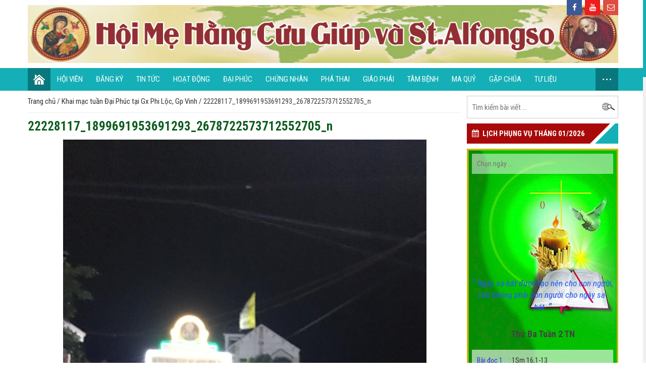

--- FILE ---
content_type: text/html; charset=UTF-8
request_url: https://hoimehangcuugiup.com/2017/10/07/khai-mac-tuan-dai-phuc-tai-gx-phi-loc-gp-vinh/22228117_1899691953691293_2678722573712552705_n/
body_size: 21961
content:
<!DOCTYPE html>
<!--[if lt IE 7 ]><html class="ie ie6" lang="en"> <![endif]-->
<!--[if IE 7 ]><html class="ie ie7" lang="en"> <![endif]-->
<!--[if IE 8 ]><html class="ie ie8" lang="en"> <![endif]-->
<!--[if (gte IE 9)|!(IE)]><!-->
<html lang="vi">
<!--<![endif]-->
<head>
<base href="https://hoimehangcuugiup.com/wp-content/themes/huydevtheme/"/>
<meta http-equiv="Content-Type" content="text/html; charset=UTF-8" />
<meta name="viewport" content="width=device-width, initial-scale=1"/>
<meta name="robots" content="index, follow" />
<meta name="revisit-after" content="1 days" />
<title>22228117_1899691953691293_2678722573712552705_n - Hội Mẹ Hằng Cứu Giúp &amp; St.Alfonso</title>
<style>
#wpadminbar #wp-admin-bar-wccp_free_top_button .ab-icon:before {
	content: "\f160";
	color: #02CA02;
	top: 3px;
}
#wpadminbar #wp-admin-bar-wccp_free_top_button .ab-icon {
	transform: rotate(45deg);
}
</style>
<meta name='robots' content='index, follow, max-image-preview:large, max-snippet:-1, max-video-preview:-1' />

	<!-- This site is optimized with the Yoast SEO plugin v22.6 - https://yoast.com/wordpress/plugins/seo/ -->
	<meta property="og:locale" content="vi_VN" />
	<meta property="og:type" content="article" />
	<meta property="og:title" content="22228117_1899691953691293_2678722573712552705_n - Hội Mẹ Hằng Cứu Giúp &amp; St.Alfonso" />
	<meta property="og:url" content="https://hoimehangcuugiup.com/2017/10/07/khai-mac-tuan-dai-phuc-tai-gx-phi-loc-gp-vinh/22228117_1899691953691293_2678722573712552705_n/" />
	<meta property="og:site_name" content="Hội Mẹ Hằng Cứu Giúp &amp; St.Alfonso" />
	<meta property="article:publisher" content="https://www.facebook.com/hoimehangcuugiup/" />
	<meta property="og:image" content="https://hoimehangcuugiup.com/2017/10/07/khai-mac-tuan-dai-phuc-tai-gx-phi-loc-gp-vinh/22228117_1899691953691293_2678722573712552705_n" />
	<meta property="og:image:width" content="720" />
	<meta property="og:image:height" content="960" />
	<meta property="og:image:type" content="image/jpeg" />
	<meta name="twitter:card" content="summary_large_image" />
	<script type="application/ld+json" class="yoast-schema-graph">{"@context":"https://schema.org","@graph":[{"@type":"WebPage","@id":"https://hoimehangcuugiup.com/2017/10/07/khai-mac-tuan-dai-phuc-tai-gx-phi-loc-gp-vinh/22228117_1899691953691293_2678722573712552705_n/","url":"https://hoimehangcuugiup.com/2017/10/07/khai-mac-tuan-dai-phuc-tai-gx-phi-loc-gp-vinh/22228117_1899691953691293_2678722573712552705_n/","name":"22228117_1899691953691293_2678722573712552705_n - Hội Mẹ Hằng Cứu Giúp &amp; St.Alfonso","isPartOf":{"@id":"https://hoimehangcuugiup.com/#website"},"primaryImageOfPage":{"@id":"https://hoimehangcuugiup.com/2017/10/07/khai-mac-tuan-dai-phuc-tai-gx-phi-loc-gp-vinh/22228117_1899691953691293_2678722573712552705_n/#primaryimage"},"image":{"@id":"https://hoimehangcuugiup.com/2017/10/07/khai-mac-tuan-dai-phuc-tai-gx-phi-loc-gp-vinh/22228117_1899691953691293_2678722573712552705_n/#primaryimage"},"thumbnailUrl":"https://hoimehangcuugiup.com/wp-content/uploads/2017/10/22228117_1899691953691293_2678722573712552705_n.jpg","datePublished":"2017-10-07T09:08:41+00:00","dateModified":"2017-10-07T09:08:41+00:00","breadcrumb":{"@id":"https://hoimehangcuugiup.com/2017/10/07/khai-mac-tuan-dai-phuc-tai-gx-phi-loc-gp-vinh/22228117_1899691953691293_2678722573712552705_n/#breadcrumb"},"inLanguage":"vi","potentialAction":[{"@type":"ReadAction","target":["https://hoimehangcuugiup.com/2017/10/07/khai-mac-tuan-dai-phuc-tai-gx-phi-loc-gp-vinh/22228117_1899691953691293_2678722573712552705_n/"]}]},{"@type":"ImageObject","inLanguage":"vi","@id":"https://hoimehangcuugiup.com/2017/10/07/khai-mac-tuan-dai-phuc-tai-gx-phi-loc-gp-vinh/22228117_1899691953691293_2678722573712552705_n/#primaryimage","url":"https://hoimehangcuugiup.com/wp-content/uploads/2017/10/22228117_1899691953691293_2678722573712552705_n.jpg","contentUrl":"https://hoimehangcuugiup.com/wp-content/uploads/2017/10/22228117_1899691953691293_2678722573712552705_n.jpg","width":720,"height":960},{"@type":"BreadcrumbList","@id":"https://hoimehangcuugiup.com/2017/10/07/khai-mac-tuan-dai-phuc-tai-gx-phi-loc-gp-vinh/22228117_1899691953691293_2678722573712552705_n/#breadcrumb","itemListElement":[{"@type":"ListItem","position":1,"name":"Trang chủ","item":"https://hoimehangcuugiup.com/"},{"@type":"ListItem","position":2,"name":"Khai mạc tuần Đại Phúc tại Gx Phi Lộc, Gp Vinh","item":"https://hoimehangcuugiup.com/2017/10/07/khai-mac-tuan-dai-phuc-tai-gx-phi-loc-gp-vinh/"},{"@type":"ListItem","position":3,"name":"22228117_1899691953691293_2678722573712552705_n"}]},{"@type":"WebSite","@id":"https://hoimehangcuugiup.com/#website","url":"https://hoimehangcuugiup.com/","name":"Hội Mẹ Hằng Cứu Giúp &amp; St.Alfonso","description":"","potentialAction":[{"@type":"SearchAction","target":{"@type":"EntryPoint","urlTemplate":"https://hoimehangcuugiup.com/?s={search_term_string}"},"query-input":"required name=search_term_string"}],"inLanguage":"vi"}]}</script>
	<!-- / Yoast SEO plugin. -->


<link rel="alternate" type="application/rss+xml" title="Dòng thông tin Hội Mẹ Hằng Cứu Giúp &amp; St.Alfonso &raquo;" href="https://hoimehangcuugiup.com/feed/" />
<link rel="alternate" type="application/rss+xml" title="Dòng phản hồi Hội Mẹ Hằng Cứu Giúp &amp; St.Alfonso &raquo;" href="https://hoimehangcuugiup.com/comments/feed/" />
<link rel="alternate" type="application/rss+xml" title="Hội Mẹ Hằng Cứu Giúp &amp; St.Alfonso &raquo; 22228117_1899691953691293_2678722573712552705_n Dòng phản hồi" href="https://hoimehangcuugiup.com/2017/10/07/khai-mac-tuan-dai-phuc-tai-gx-phi-loc-gp-vinh/22228117_1899691953691293_2678722573712552705_n/feed/" />
<script type="text/javascript">
/* <![CDATA[ */
window._wpemojiSettings = {"baseUrl":"https:\/\/s.w.org\/images\/core\/emoji\/14.0.0\/72x72\/","ext":".png","svgUrl":"https:\/\/s.w.org\/images\/core\/emoji\/14.0.0\/svg\/","svgExt":".svg","source":{"concatemoji":"https:\/\/hoimehangcuugiup.com\/wp-includes\/js\/wp-emoji-release.min.js?ver=6.4.7"}};
/*! This file is auto-generated */
!function(i,n){var o,s,e;function c(e){try{var t={supportTests:e,timestamp:(new Date).valueOf()};sessionStorage.setItem(o,JSON.stringify(t))}catch(e){}}function p(e,t,n){e.clearRect(0,0,e.canvas.width,e.canvas.height),e.fillText(t,0,0);var t=new Uint32Array(e.getImageData(0,0,e.canvas.width,e.canvas.height).data),r=(e.clearRect(0,0,e.canvas.width,e.canvas.height),e.fillText(n,0,0),new Uint32Array(e.getImageData(0,0,e.canvas.width,e.canvas.height).data));return t.every(function(e,t){return e===r[t]})}function u(e,t,n){switch(t){case"flag":return n(e,"\ud83c\udff3\ufe0f\u200d\u26a7\ufe0f","\ud83c\udff3\ufe0f\u200b\u26a7\ufe0f")?!1:!n(e,"\ud83c\uddfa\ud83c\uddf3","\ud83c\uddfa\u200b\ud83c\uddf3")&&!n(e,"\ud83c\udff4\udb40\udc67\udb40\udc62\udb40\udc65\udb40\udc6e\udb40\udc67\udb40\udc7f","\ud83c\udff4\u200b\udb40\udc67\u200b\udb40\udc62\u200b\udb40\udc65\u200b\udb40\udc6e\u200b\udb40\udc67\u200b\udb40\udc7f");case"emoji":return!n(e,"\ud83e\udef1\ud83c\udffb\u200d\ud83e\udef2\ud83c\udfff","\ud83e\udef1\ud83c\udffb\u200b\ud83e\udef2\ud83c\udfff")}return!1}function f(e,t,n){var r="undefined"!=typeof WorkerGlobalScope&&self instanceof WorkerGlobalScope?new OffscreenCanvas(300,150):i.createElement("canvas"),a=r.getContext("2d",{willReadFrequently:!0}),o=(a.textBaseline="top",a.font="600 32px Arial",{});return e.forEach(function(e){o[e]=t(a,e,n)}),o}function t(e){var t=i.createElement("script");t.src=e,t.defer=!0,i.head.appendChild(t)}"undefined"!=typeof Promise&&(o="wpEmojiSettingsSupports",s=["flag","emoji"],n.supports={everything:!0,everythingExceptFlag:!0},e=new Promise(function(e){i.addEventListener("DOMContentLoaded",e,{once:!0})}),new Promise(function(t){var n=function(){try{var e=JSON.parse(sessionStorage.getItem(o));if("object"==typeof e&&"number"==typeof e.timestamp&&(new Date).valueOf()<e.timestamp+604800&&"object"==typeof e.supportTests)return e.supportTests}catch(e){}return null}();if(!n){if("undefined"!=typeof Worker&&"undefined"!=typeof OffscreenCanvas&&"undefined"!=typeof URL&&URL.createObjectURL&&"undefined"!=typeof Blob)try{var e="postMessage("+f.toString()+"("+[JSON.stringify(s),u.toString(),p.toString()].join(",")+"));",r=new Blob([e],{type:"text/javascript"}),a=new Worker(URL.createObjectURL(r),{name:"wpTestEmojiSupports"});return void(a.onmessage=function(e){c(n=e.data),a.terminate(),t(n)})}catch(e){}c(n=f(s,u,p))}t(n)}).then(function(e){for(var t in e)n.supports[t]=e[t],n.supports.everything=n.supports.everything&&n.supports[t],"flag"!==t&&(n.supports.everythingExceptFlag=n.supports.everythingExceptFlag&&n.supports[t]);n.supports.everythingExceptFlag=n.supports.everythingExceptFlag&&!n.supports.flag,n.DOMReady=!1,n.readyCallback=function(){n.DOMReady=!0}}).then(function(){return e}).then(function(){var e;n.supports.everything||(n.readyCallback(),(e=n.source||{}).concatemoji?t(e.concatemoji):e.wpemoji&&e.twemoji&&(t(e.twemoji),t(e.wpemoji)))}))}((window,document),window._wpemojiSettings);
/* ]]> */
</script>
<style id='wp-emoji-styles-inline-css' type='text/css'>

	img.wp-smiley, img.emoji {
		display: inline !important;
		border: none !important;
		box-shadow: none !important;
		height: 1em !important;
		width: 1em !important;
		margin: 0 0.07em !important;
		vertical-align: -0.1em !important;
		background: none !important;
		padding: 0 !important;
	}
</style>
<link rel='stylesheet' id='wp-block-library-css' href='https://hoimehangcuugiup.com/wp-includes/css/dist/block-library/style.min.css?ver=6.4.7' type='text/css' media='all' />
<style id='classic-theme-styles-inline-css' type='text/css'>
/*! This file is auto-generated */
.wp-block-button__link{color:#fff;background-color:#32373c;border-radius:9999px;box-shadow:none;text-decoration:none;padding:calc(.667em + 2px) calc(1.333em + 2px);font-size:1.125em}.wp-block-file__button{background:#32373c;color:#fff;text-decoration:none}
</style>
<style id='global-styles-inline-css' type='text/css'>
body{--wp--preset--color--black: #000000;--wp--preset--color--cyan-bluish-gray: #abb8c3;--wp--preset--color--white: #ffffff;--wp--preset--color--pale-pink: #f78da7;--wp--preset--color--vivid-red: #cf2e2e;--wp--preset--color--luminous-vivid-orange: #ff6900;--wp--preset--color--luminous-vivid-amber: #fcb900;--wp--preset--color--light-green-cyan: #7bdcb5;--wp--preset--color--vivid-green-cyan: #00d084;--wp--preset--color--pale-cyan-blue: #8ed1fc;--wp--preset--color--vivid-cyan-blue: #0693e3;--wp--preset--color--vivid-purple: #9b51e0;--wp--preset--gradient--vivid-cyan-blue-to-vivid-purple: linear-gradient(135deg,rgba(6,147,227,1) 0%,rgb(155,81,224) 100%);--wp--preset--gradient--light-green-cyan-to-vivid-green-cyan: linear-gradient(135deg,rgb(122,220,180) 0%,rgb(0,208,130) 100%);--wp--preset--gradient--luminous-vivid-amber-to-luminous-vivid-orange: linear-gradient(135deg,rgba(252,185,0,1) 0%,rgba(255,105,0,1) 100%);--wp--preset--gradient--luminous-vivid-orange-to-vivid-red: linear-gradient(135deg,rgba(255,105,0,1) 0%,rgb(207,46,46) 100%);--wp--preset--gradient--very-light-gray-to-cyan-bluish-gray: linear-gradient(135deg,rgb(238,238,238) 0%,rgb(169,184,195) 100%);--wp--preset--gradient--cool-to-warm-spectrum: linear-gradient(135deg,rgb(74,234,220) 0%,rgb(151,120,209) 20%,rgb(207,42,186) 40%,rgb(238,44,130) 60%,rgb(251,105,98) 80%,rgb(254,248,76) 100%);--wp--preset--gradient--blush-light-purple: linear-gradient(135deg,rgb(255,206,236) 0%,rgb(152,150,240) 100%);--wp--preset--gradient--blush-bordeaux: linear-gradient(135deg,rgb(254,205,165) 0%,rgb(254,45,45) 50%,rgb(107,0,62) 100%);--wp--preset--gradient--luminous-dusk: linear-gradient(135deg,rgb(255,203,112) 0%,rgb(199,81,192) 50%,rgb(65,88,208) 100%);--wp--preset--gradient--pale-ocean: linear-gradient(135deg,rgb(255,245,203) 0%,rgb(182,227,212) 50%,rgb(51,167,181) 100%);--wp--preset--gradient--electric-grass: linear-gradient(135deg,rgb(202,248,128) 0%,rgb(113,206,126) 100%);--wp--preset--gradient--midnight: linear-gradient(135deg,rgb(2,3,129) 0%,rgb(40,116,252) 100%);--wp--preset--font-size--small: 13px;--wp--preset--font-size--medium: 20px;--wp--preset--font-size--large: 36px;--wp--preset--font-size--x-large: 42px;--wp--preset--spacing--20: 0.44rem;--wp--preset--spacing--30: 0.67rem;--wp--preset--spacing--40: 1rem;--wp--preset--spacing--50: 1.5rem;--wp--preset--spacing--60: 2.25rem;--wp--preset--spacing--70: 3.38rem;--wp--preset--spacing--80: 5.06rem;--wp--preset--shadow--natural: 6px 6px 9px rgba(0, 0, 0, 0.2);--wp--preset--shadow--deep: 12px 12px 50px rgba(0, 0, 0, 0.4);--wp--preset--shadow--sharp: 6px 6px 0px rgba(0, 0, 0, 0.2);--wp--preset--shadow--outlined: 6px 6px 0px -3px rgba(255, 255, 255, 1), 6px 6px rgba(0, 0, 0, 1);--wp--preset--shadow--crisp: 6px 6px 0px rgba(0, 0, 0, 1);}:where(.is-layout-flex){gap: 0.5em;}:where(.is-layout-grid){gap: 0.5em;}body .is-layout-flow > .alignleft{float: left;margin-inline-start: 0;margin-inline-end: 2em;}body .is-layout-flow > .alignright{float: right;margin-inline-start: 2em;margin-inline-end: 0;}body .is-layout-flow > .aligncenter{margin-left: auto !important;margin-right: auto !important;}body .is-layout-constrained > .alignleft{float: left;margin-inline-start: 0;margin-inline-end: 2em;}body .is-layout-constrained > .alignright{float: right;margin-inline-start: 2em;margin-inline-end: 0;}body .is-layout-constrained > .aligncenter{margin-left: auto !important;margin-right: auto !important;}body .is-layout-constrained > :where(:not(.alignleft):not(.alignright):not(.alignfull)){max-width: var(--wp--style--global--content-size);margin-left: auto !important;margin-right: auto !important;}body .is-layout-constrained > .alignwide{max-width: var(--wp--style--global--wide-size);}body .is-layout-flex{display: flex;}body .is-layout-flex{flex-wrap: wrap;align-items: center;}body .is-layout-flex > *{margin: 0;}body .is-layout-grid{display: grid;}body .is-layout-grid > *{margin: 0;}:where(.wp-block-columns.is-layout-flex){gap: 2em;}:where(.wp-block-columns.is-layout-grid){gap: 2em;}:where(.wp-block-post-template.is-layout-flex){gap: 1.25em;}:where(.wp-block-post-template.is-layout-grid){gap: 1.25em;}.has-black-color{color: var(--wp--preset--color--black) !important;}.has-cyan-bluish-gray-color{color: var(--wp--preset--color--cyan-bluish-gray) !important;}.has-white-color{color: var(--wp--preset--color--white) !important;}.has-pale-pink-color{color: var(--wp--preset--color--pale-pink) !important;}.has-vivid-red-color{color: var(--wp--preset--color--vivid-red) !important;}.has-luminous-vivid-orange-color{color: var(--wp--preset--color--luminous-vivid-orange) !important;}.has-luminous-vivid-amber-color{color: var(--wp--preset--color--luminous-vivid-amber) !important;}.has-light-green-cyan-color{color: var(--wp--preset--color--light-green-cyan) !important;}.has-vivid-green-cyan-color{color: var(--wp--preset--color--vivid-green-cyan) !important;}.has-pale-cyan-blue-color{color: var(--wp--preset--color--pale-cyan-blue) !important;}.has-vivid-cyan-blue-color{color: var(--wp--preset--color--vivid-cyan-blue) !important;}.has-vivid-purple-color{color: var(--wp--preset--color--vivid-purple) !important;}.has-black-background-color{background-color: var(--wp--preset--color--black) !important;}.has-cyan-bluish-gray-background-color{background-color: var(--wp--preset--color--cyan-bluish-gray) !important;}.has-white-background-color{background-color: var(--wp--preset--color--white) !important;}.has-pale-pink-background-color{background-color: var(--wp--preset--color--pale-pink) !important;}.has-vivid-red-background-color{background-color: var(--wp--preset--color--vivid-red) !important;}.has-luminous-vivid-orange-background-color{background-color: var(--wp--preset--color--luminous-vivid-orange) !important;}.has-luminous-vivid-amber-background-color{background-color: var(--wp--preset--color--luminous-vivid-amber) !important;}.has-light-green-cyan-background-color{background-color: var(--wp--preset--color--light-green-cyan) !important;}.has-vivid-green-cyan-background-color{background-color: var(--wp--preset--color--vivid-green-cyan) !important;}.has-pale-cyan-blue-background-color{background-color: var(--wp--preset--color--pale-cyan-blue) !important;}.has-vivid-cyan-blue-background-color{background-color: var(--wp--preset--color--vivid-cyan-blue) !important;}.has-vivid-purple-background-color{background-color: var(--wp--preset--color--vivid-purple) !important;}.has-black-border-color{border-color: var(--wp--preset--color--black) !important;}.has-cyan-bluish-gray-border-color{border-color: var(--wp--preset--color--cyan-bluish-gray) !important;}.has-white-border-color{border-color: var(--wp--preset--color--white) !important;}.has-pale-pink-border-color{border-color: var(--wp--preset--color--pale-pink) !important;}.has-vivid-red-border-color{border-color: var(--wp--preset--color--vivid-red) !important;}.has-luminous-vivid-orange-border-color{border-color: var(--wp--preset--color--luminous-vivid-orange) !important;}.has-luminous-vivid-amber-border-color{border-color: var(--wp--preset--color--luminous-vivid-amber) !important;}.has-light-green-cyan-border-color{border-color: var(--wp--preset--color--light-green-cyan) !important;}.has-vivid-green-cyan-border-color{border-color: var(--wp--preset--color--vivid-green-cyan) !important;}.has-pale-cyan-blue-border-color{border-color: var(--wp--preset--color--pale-cyan-blue) !important;}.has-vivid-cyan-blue-border-color{border-color: var(--wp--preset--color--vivid-cyan-blue) !important;}.has-vivid-purple-border-color{border-color: var(--wp--preset--color--vivid-purple) !important;}.has-vivid-cyan-blue-to-vivid-purple-gradient-background{background: var(--wp--preset--gradient--vivid-cyan-blue-to-vivid-purple) !important;}.has-light-green-cyan-to-vivid-green-cyan-gradient-background{background: var(--wp--preset--gradient--light-green-cyan-to-vivid-green-cyan) !important;}.has-luminous-vivid-amber-to-luminous-vivid-orange-gradient-background{background: var(--wp--preset--gradient--luminous-vivid-amber-to-luminous-vivid-orange) !important;}.has-luminous-vivid-orange-to-vivid-red-gradient-background{background: var(--wp--preset--gradient--luminous-vivid-orange-to-vivid-red) !important;}.has-very-light-gray-to-cyan-bluish-gray-gradient-background{background: var(--wp--preset--gradient--very-light-gray-to-cyan-bluish-gray) !important;}.has-cool-to-warm-spectrum-gradient-background{background: var(--wp--preset--gradient--cool-to-warm-spectrum) !important;}.has-blush-light-purple-gradient-background{background: var(--wp--preset--gradient--blush-light-purple) !important;}.has-blush-bordeaux-gradient-background{background: var(--wp--preset--gradient--blush-bordeaux) !important;}.has-luminous-dusk-gradient-background{background: var(--wp--preset--gradient--luminous-dusk) !important;}.has-pale-ocean-gradient-background{background: var(--wp--preset--gradient--pale-ocean) !important;}.has-electric-grass-gradient-background{background: var(--wp--preset--gradient--electric-grass) !important;}.has-midnight-gradient-background{background: var(--wp--preset--gradient--midnight) !important;}.has-small-font-size{font-size: var(--wp--preset--font-size--small) !important;}.has-medium-font-size{font-size: var(--wp--preset--font-size--medium) !important;}.has-large-font-size{font-size: var(--wp--preset--font-size--large) !important;}.has-x-large-font-size{font-size: var(--wp--preset--font-size--x-large) !important;}
.wp-block-navigation a:where(:not(.wp-element-button)){color: inherit;}
:where(.wp-block-post-template.is-layout-flex){gap: 1.25em;}:where(.wp-block-post-template.is-layout-grid){gap: 1.25em;}
:where(.wp-block-columns.is-layout-flex){gap: 2em;}:where(.wp-block-columns.is-layout-grid){gap: 2em;}
.wp-block-pullquote{font-size: 1.5em;line-height: 1.6;}
</style>
<link rel='stylesheet' id='fancybox-css' href='https://hoimehangcuugiup.com/wp-content/plugins/easy-fancybox/fancybox/1.5.4/jquery.fancybox.min.css?ver=6.4.7' type='text/css' media='screen' />
<script type="text/javascript" src="https://hoimehangcuugiup.com/wp-content/themes/huydevtheme/js/1.7.2.jquery.min.js?ver=6.4.7" id="jquery-js"></script>
<script type="text/javascript" src="https://hoimehangcuugiup.com/wp-content/themes/huydevtheme/js/custom.js?ver=6.4.7" id="custom-js"></script>
<link rel="https://api.w.org/" href="https://hoimehangcuugiup.com/wp-json/" /><link rel="alternate" type="application/json" href="https://hoimehangcuugiup.com/wp-json/wp/v2/media/3975" /><link rel='shortlink' href='https://hoimehangcuugiup.com/?p=3975' />
<link rel="alternate" type="application/json+oembed" href="https://hoimehangcuugiup.com/wp-json/oembed/1.0/embed?url=https%3A%2F%2Fhoimehangcuugiup.com%2F2017%2F10%2F07%2Fkhai-mac-tuan-dai-phuc-tai-gx-phi-loc-gp-vinh%2F22228117_1899691953691293_2678722573712552705_n%2F" />
<link rel="alternate" type="text/xml+oembed" href="https://hoimehangcuugiup.com/wp-json/oembed/1.0/embed?url=https%3A%2F%2Fhoimehangcuugiup.com%2F2017%2F10%2F07%2Fkhai-mac-tuan-dai-phuc-tai-gx-phi-loc-gp-vinh%2F22228117_1899691953691293_2678722573712552705_n%2F&#038;format=xml" />
<script async src="https://www.googletagmanager.com/gtag/js?id=UA-130946423-1"></script>
<script>
  window.dataLayer = window.dataLayer || [];
  function gtag(){dataLayer.push(arguments);}
  gtag('js', new Date());

  gtag('config', 'UA-130946423-1');
</script><script id="wpcp_disable_selection" type="text/javascript">
var image_save_msg='You are not allowed to save images!';
	var no_menu_msg='Context Menu disabled!';
	var smessage = "Content is protected !!";

function disableEnterKey(e)
{
	var elemtype = e.target.tagName;
	
	elemtype = elemtype.toUpperCase();
	
	if (elemtype == "TEXT" || elemtype == "TEXTAREA" || elemtype == "INPUT" || elemtype == "PASSWORD" || elemtype == "SELECT" || elemtype == "OPTION" || elemtype == "EMBED")
	{
		elemtype = 'TEXT';
	}
	
	if (e.ctrlKey){
     var key;
     if(window.event)
          key = window.event.keyCode;     //IE
     else
          key = e.which;     //firefox (97)
    //if (key != 17) alert(key);
     if (elemtype!= 'TEXT' && (key == 97 || key == 65 || key == 67 || key == 99 || key == 88 || key == 120 || key == 26 || key == 85  || key == 86 || key == 83 || key == 43 || key == 73))
     {
		if(wccp_free_iscontenteditable(e)) return true;
		show_wpcp_message('You are not allowed to copy content or view source');
		return false;
     }else
     	return true;
     }
}


/*For contenteditable tags*/
function wccp_free_iscontenteditable(e)
{
	var e = e || window.event; // also there is no e.target property in IE. instead IE uses window.event.srcElement
  	
	var target = e.target || e.srcElement;

	var elemtype = e.target.nodeName;
	
	elemtype = elemtype.toUpperCase();
	
	var iscontenteditable = "false";
		
	if(typeof target.getAttribute!="undefined" ) iscontenteditable = target.getAttribute("contenteditable"); // Return true or false as string
	
	var iscontenteditable2 = false;
	
	if(typeof target.isContentEditable!="undefined" ) iscontenteditable2 = target.isContentEditable; // Return true or false as boolean

	if(target.parentElement.isContentEditable) iscontenteditable2 = true;
	
	if (iscontenteditable == "true" || iscontenteditable2 == true)
	{
		if(typeof target.style!="undefined" ) target.style.cursor = "text";
		
		return true;
	}
}

////////////////////////////////////
function disable_copy(e)
{	
	var e = e || window.event; // also there is no e.target property in IE. instead IE uses window.event.srcElement
	
	var elemtype = e.target.tagName;
	
	elemtype = elemtype.toUpperCase();
	
	if (elemtype == "TEXT" || elemtype == "TEXTAREA" || elemtype == "INPUT" || elemtype == "PASSWORD" || elemtype == "SELECT" || elemtype == "OPTION" || elemtype == "EMBED")
	{
		elemtype = 'TEXT';
	}
	
	if(wccp_free_iscontenteditable(e)) return true;
	
	var isSafari = /Safari/.test(navigator.userAgent) && /Apple Computer/.test(navigator.vendor);
	
	var checker_IMG = '';
	if (elemtype == "IMG" && checker_IMG == 'checked' && e.detail >= 2) {show_wpcp_message(alertMsg_IMG);return false;}
	if (elemtype != "TEXT")
	{
		if (smessage !== "" && e.detail == 2)
			show_wpcp_message(smessage);
		
		if (isSafari)
			return true;
		else
			return false;
	}	
}

//////////////////////////////////////////
function disable_copy_ie()
{
	var e = e || window.event;
	var elemtype = window.event.srcElement.nodeName;
	elemtype = elemtype.toUpperCase();
	if(wccp_free_iscontenteditable(e)) return true;
	if (elemtype == "IMG") {show_wpcp_message(alertMsg_IMG);return false;}
	if (elemtype != "TEXT" && elemtype != "TEXTAREA" && elemtype != "INPUT" && elemtype != "PASSWORD" && elemtype != "SELECT" && elemtype != "OPTION" && elemtype != "EMBED")
	{
		return false;
	}
}	
function reEnable()
{
	return true;
}
document.onkeydown = disableEnterKey;
document.onselectstart = disable_copy_ie;
if(navigator.userAgent.indexOf('MSIE')==-1)
{
	document.onmousedown = disable_copy;
	document.onclick = reEnable;
}
function disableSelection(target)
{
    //For IE This code will work
    if (typeof target.onselectstart!="undefined")
    target.onselectstart = disable_copy_ie;
    
    //For Firefox This code will work
    else if (typeof target.style.MozUserSelect!="undefined")
    {target.style.MozUserSelect="none";}
    
    //All other  (ie: Opera) This code will work
    else
    target.onmousedown=function(){return false}
    target.style.cursor = "default";
}
//Calling the JS function directly just after body load
window.onload = function(){disableSelection(document.body);};

//////////////////special for safari Start////////////////
var onlongtouch;
var timer;
var touchduration = 1000; //length of time we want the user to touch before we do something

var elemtype = "";
function touchstart(e) {
	var e = e || window.event;
  // also there is no e.target property in IE.
  // instead IE uses window.event.srcElement
  	var target = e.target || e.srcElement;
	
	elemtype = window.event.srcElement.nodeName;
	
	elemtype = elemtype.toUpperCase();
	
	if(!wccp_pro_is_passive()) e.preventDefault();
	if (!timer) {
		timer = setTimeout(onlongtouch, touchduration);
	}
}

function touchend() {
    //stops short touches from firing the event
    if (timer) {
        clearTimeout(timer);
        timer = null;
    }
	onlongtouch();
}

onlongtouch = function(e) { //this will clear the current selection if anything selected
	
	if (elemtype != "TEXT" && elemtype != "TEXTAREA" && elemtype != "INPUT" && elemtype != "PASSWORD" && elemtype != "SELECT" && elemtype != "EMBED" && elemtype != "OPTION")	
	{
		if (window.getSelection) {
			if (window.getSelection().empty) {  // Chrome
			window.getSelection().empty();
			} else if (window.getSelection().removeAllRanges) {  // Firefox
			window.getSelection().removeAllRanges();
			}
		} else if (document.selection) {  // IE?
			document.selection.empty();
		}
		return false;
	}
};

document.addEventListener("DOMContentLoaded", function(event) { 
    window.addEventListener("touchstart", touchstart, false);
    window.addEventListener("touchend", touchend, false);
});

function wccp_pro_is_passive() {

  var cold = false,
  hike = function() {};

  try {
	  const object1 = {};
  var aid = Object.defineProperty(object1, 'passive', {
  get() {cold = true}
  });
  window.addEventListener('test', hike, aid);
  window.removeEventListener('test', hike, aid);
  } catch (e) {}

  return cold;
}
/*special for safari End*/
</script>
<script id="wpcp_disable_Right_Click" type="text/javascript">
document.ondragstart = function() { return false;}
	function nocontext(e) {
	   return false;
	}
	document.oncontextmenu = nocontext;
</script>
<style>
.unselectable
{
-moz-user-select:none;
-webkit-user-select:none;
cursor: default;
}
html
{
-webkit-touch-callout: none;
-webkit-user-select: none;
-khtml-user-select: none;
-moz-user-select: none;
-ms-user-select: none;
user-select: none;
-webkit-tap-highlight-color: rgba(0,0,0,0);
}
</style>
<script id="wpcp_css_disable_selection" type="text/javascript">
var e = document.getElementsByTagName('body')[0];
if(e)
{
	e.setAttribute('unselectable',"on");
}
</script>
<!-- Analytics by WP Statistics v14.6.4 - https://wp-statistics.com/ -->
<link rel="shortcut icon" href="https://hoimehangcuugiup.com/wp-content/uploads/2017/04/Screenshot-2017-09-15-15.jpg">
<link rel="stylesheet" type="text/css" href="css/normalize.css"/>
<link rel="stylesheet" type="text/css" href="style.css"/>
<link rel="stylesheet" type="text/css" href="css/responsive.css"/>
<link rel="stylesheet" type="text/css" href="css/general.css"/>
<link rel="stylesheet" type="text/css" href="fonts/font-awesome/css/font-awesome.min.css"/>
<link rel="stylesheet" type="text/css" href="plugins/OwlCarousel/owl-carousel/owl.carousel.css"/>
<link rel="stylesheet" type="text/css" href="css/rv-style.css"/>
<link rel="stylesheet" type="text/css" href="css/extralayers.css"/> 
<link rel="stylesheet" type="text/css" href="rs-plugin/css/settings.css"/>
<link rel="stylesheet" href="plugins/datetimepicker/jquery.datetimepicker.css">
</head>
<body data-rsssl=1 class="attachment attachment-template-default single single-attachment postid-3975 attachmentid-3975 attachment-jpeg unselectable">
<header class="header">
    <section class="header-top">
        <section class="container">
                            <h2 class="logo fleft">
                    <a href="https://hoimehangcuugiup.com" title="Hội Mẹ Hằng Cứu Giúp &amp; St.Alfonso">
                        <img src="https://hoimehangcuugiup.com/wp-content/uploads/2017/04/Header-1-1.jpg" alt="Hội Mẹ Hằng Cứu Giúp &amp; St.Alfonso" title="Hội Mẹ Hằng Cứu Giúp &amp; St.Alfonso"/>
                    </a>
                </h2><!-- end .logo -->
                        <section class="header-social">
                <a class="icon-facebook" href="https://www.facebook.com/Hội-Đức-Mẹ-Hằng-Cứu-Giúp-Và-Thánh-Anphongsô-1878366245758365/" title="Link Facebook" target="_blank">
                    <i class="fa fa-facebook" aria-hidden="true"></i>
                </a>
                <a class="icon-youtube" href="https://www.youtube.com/channel/UCscOl_DFKBZNurPAzmKVwwA/playlists" title="Link Youtube" target="_blank">
                    <i class="fa fa-youtube" aria-hidden="true"></i>
                </a>
                <a class="icon-gmail" href="mailto:" title="Email" target="_blank">
                    <i class="fa fa-envelope-o" aria-hidden="true"></i>
                </a>
            </section><!-- end .header-social -->
        </section><!-- end .container -->
    </section><!-- end .header-right-top -->
    <section class="header-bottom">
        <section class="container">
            <a class="icon-home fleft icon-home-active " href="https://hoimehangcuugiup.com"></a>
            <section class="collap-main-nav fleft">
                <img src="images/icon/collap.png" alt="Icon Collap"/>
            </section>
            <section class="main-nav fleft">
                <section class="main-nav-inner tf">
                    <section class="close-nav">
                        <i class="fa fa-times" aria-hidden="true"></i> Đóng menu
                    </section><!-- end .close nav -->
                    <ul id="menu-footer-menu" class="menu"><li id="menu-item-2844" class="menu-item menu-item-type-taxonomy menu-item-object-category menu-item-has-children menu-item-2844"><a href="https://hoimehangcuugiup.com/category/hoi-vien/">Hội viên</a>
<ul class="sub-menu">
	<li id="menu-item-2846" class="menu-item menu-item-type-taxonomy menu-item-object-category menu-item-2846"><a href="https://hoimehangcuugiup.com/category/hoi-vien/mien-bac/">Miền Bắc</a></li>
	<li id="menu-item-2847" class="menu-item menu-item-type-taxonomy menu-item-object-category menu-item-2847"><a href="https://hoimehangcuugiup.com/category/hoi-vien/mien-nam/">Miền Nam</a></li>
	<li id="menu-item-2848" class="menu-item menu-item-type-taxonomy menu-item-object-category menu-item-2848"><a href="https://hoimehangcuugiup.com/category/hoi-vien/mien-trung/">Miền Trung</a></li>
	<li id="menu-item-2845" class="menu-item menu-item-type-taxonomy menu-item-object-category menu-item-2845"><a href="https://hoimehangcuugiup.com/category/hoi-vien/hoi-an-nhan/">Hội ân nhân</a></li>
	<li id="menu-item-4834" class="menu-item menu-item-type-taxonomy menu-item-object-category menu-item-4834"><a href="https://hoimehangcuugiup.com/category/hoi-vien/hoi-vien-qua-doi/">Hội viên qua đời</a></li>
</ul>
</li>
<li id="menu-item-2841" class="menu-item menu-item-type-taxonomy menu-item-object-category menu-item-has-children menu-item-2841"><a href="https://hoimehangcuugiup.com/category/dang-ky/">Đăng ký</a>
<ul class="sub-menu">
	<li id="menu-item-2843" class="menu-item menu-item-type-taxonomy menu-item-object-category menu-item-2843"><a href="https://hoimehangcuugiup.com/category/dang-ky/nhap-hoi/">Nhập hội</a></li>
	<li id="menu-item-2842" class="menu-item menu-item-type-taxonomy menu-item-object-category menu-item-2842"><a href="https://hoimehangcuugiup.com/category/dang-ky/gio-khan-online/">Giờ khấn online</a></li>
	<li id="menu-item-2860" class="menu-item menu-item-type-taxonomy menu-item-object-category menu-item-2860"><a href="https://hoimehangcuugiup.com/category/dang-ky/xin-khan/">Xin khấn</a></li>
</ul>
</li>
<li id="menu-item-2852" class="menu-item menu-item-type-taxonomy menu-item-object-category menu-item-has-children menu-item-2852"><a href="https://hoimehangcuugiup.com/category/tin-tuc/">Tin tức</a>
<ul class="sub-menu">
	<li id="menu-item-2854" class="menu-item menu-item-type-taxonomy menu-item-object-category menu-item-2854"><a href="https://hoimehangcuugiup.com/category/tin-tuc/the-gioi/">Thế giới</a></li>
	<li id="menu-item-2855" class="menu-item menu-item-type-taxonomy menu-item-object-category menu-item-2855"><a href="https://hoimehangcuugiup.com/category/tin-tuc/viet-nam/">Việt Nam</a></li>
	<li id="menu-item-2853" class="menu-item menu-item-type-taxonomy menu-item-object-category menu-item-2853"><a href="https://hoimehangcuugiup.com/category/tin-tuc/mien-bac-thong-tin/">Miền Bắc và Huế</a></li>
</ul>
</li>
<li id="menu-item-3068" class="menu-item menu-item-type-taxonomy menu-item-object-category menu-item-has-children menu-item-3068"><a href="https://hoimehangcuugiup.com/category/hoat-dong-2/">Hoạt động</a>
<ul class="sub-menu">
	<li id="menu-item-3070" class="menu-item menu-item-type-taxonomy menu-item-object-category menu-item-3070"><a href="https://hoimehangcuugiup.com/category/hoat-dong-2/the-gioi-hoat-dong-2/">Thế giới</a></li>
	<li id="menu-item-3071" class="menu-item menu-item-type-taxonomy menu-item-object-category menu-item-3071"><a href="https://hoimehangcuugiup.com/category/hoat-dong-2/viet-nam-hoat-dong-2/">Việt Nam</a></li>
	<li id="menu-item-3069" class="menu-item menu-item-type-taxonomy menu-item-object-category menu-item-3069"><a href="https://hoimehangcuugiup.com/category/hoat-dong-2/mien-bac-hoat-dong-2/">Miền Bắc và Huế</a></li>
</ul>
</li>
<li id="menu-item-2838" class="menu-item menu-item-type-taxonomy menu-item-object-category menu-item-has-children menu-item-2838"><a href="https://hoimehangcuugiup.com/category/dai-phuc/">Đại phúc</a>
<ul class="sub-menu">
	<li id="menu-item-2839" class="menu-item menu-item-type-taxonomy menu-item-object-category menu-item-2839"><a href="https://hoimehangcuugiup.com/category/dai-phuc/hoat-dong/">Hoạt động</a></li>
	<li id="menu-item-3035" class="menu-item menu-item-type-taxonomy menu-item-object-category menu-item-3035"><a href="https://hoimehangcuugiup.com/category/dai-phuc/tu-lieu-dai-phuc/">Tư liệu</a></li>
	<li id="menu-item-9168" class="menu-item menu-item-type-taxonomy menu-item-object-category menu-item-9168"><a href="https://hoimehangcuugiup.com/category/dai-phuc/doi-song-duc-tin/">Đời sống Đức tin</a></li>
</ul>
</li>
<li id="menu-item-2835" class="menu-item menu-item-type-taxonomy menu-item-object-category menu-item-has-children menu-item-2835"><a href="https://hoimehangcuugiup.com/category/chung-nhan/">Chứng nhân</a>
<ul class="sub-menu">
	<li id="menu-item-2837" class="menu-item menu-item-type-taxonomy menu-item-object-category menu-item-2837"><a href="https://hoimehangcuugiup.com/category/chung-nhan/tong-do/">Tông đồ</a></li>
	<li id="menu-item-2836" class="menu-item menu-item-type-taxonomy menu-item-object-category menu-item-2836"><a href="https://hoimehangcuugiup.com/category/chung-nhan/duoc-chua-lanh/">Được chữa lành</a></li>
	<li id="menu-item-5543" class="menu-item menu-item-type-taxonomy menu-item-object-category menu-item-5543"><a href="https://hoimehangcuugiup.com/category/chung-nhan/tim-chua/">Tìm Chúa</a></li>
	<li id="menu-item-9173" class="menu-item menu-item-type-taxonomy menu-item-object-category menu-item-9173"><a href="https://hoimehangcuugiup.com/category/chung-nhan/on-goi-tu-tri/">Ơn gọi tu trì</a></li>
</ul>
</li>
<li id="menu-item-2849" class="menu-item menu-item-type-taxonomy menu-item-object-category menu-item-has-children menu-item-2849"><a href="https://hoimehangcuugiup.com/category/pha-thai/">Phá thai</a>
<ul class="sub-menu">
	<li id="menu-item-5544" class="menu-item menu-item-type-taxonomy menu-item-object-category menu-item-5544"><a href="https://hoimehangcuugiup.com/category/pha-thai/thong-tin/">Thông tin</a></li>
	<li id="menu-item-2850" class="menu-item menu-item-type-taxonomy menu-item-object-category menu-item-2850"><a href="https://hoimehangcuugiup.com/category/pha-thai/giot-le-thong-hoi/">Giọt lệ thống hối</a></li>
	<li id="menu-item-2851" class="menu-item menu-item-type-taxonomy menu-item-object-category menu-item-2851"><a href="https://hoimehangcuugiup.com/category/pha-thai/loi-con-muon-noi/">Lời con muốn nói</a></li>
</ul>
</li>
<li id="menu-item-4034" class="menu-item menu-item-type-taxonomy menu-item-object-category menu-item-has-children menu-item-4034"><a href="https://hoimehangcuugiup.com/category/giao-phai/">Giáo phái</a>
<ul class="sub-menu">
	<li id="menu-item-4035" class="menu-item menu-item-type-taxonomy menu-item-object-category menu-item-4035"><a href="https://hoimehangcuugiup.com/category/giao-phai/cac-giao-phai/">Các giáo phái</a></li>
	<li id="menu-item-4036" class="menu-item menu-item-type-taxonomy menu-item-object-category menu-item-4036"><a href="https://hoimehangcuugiup.com/category/giao-phai/nguoi-tu-giao-phai-tro-ve/">Người từ giáo phái trở về</a></li>
</ul>
</li>
<li id="menu-item-4040" class="menu-item menu-item-type-taxonomy menu-item-object-category menu-item-has-children menu-item-4040"><a href="https://hoimehangcuugiup.com/category/tam-benh/">Tâm bệnh</a>
<ul class="sub-menu">
	<li id="menu-item-4042" class="menu-item menu-item-type-taxonomy menu-item-object-category menu-item-4042"><a href="https://hoimehangcuugiup.com/category/tam-benh/tu-lieu-tam-benh/">Tư liệu</a></li>
	<li id="menu-item-4041" class="menu-item menu-item-type-taxonomy menu-item-object-category menu-item-4041"><a href="https://hoimehangcuugiup.com/category/tam-benh/con-duong-chua-tri/">Con đường chữa trị</a></li>
</ul>
</li>
<li id="menu-item-4037" class="menu-item menu-item-type-taxonomy menu-item-object-category menu-item-has-children menu-item-4037"><a href="https://hoimehangcuugiup.com/category/ma-quy/">Ma quỷ</a>
<ul class="sub-menu">
	<li id="menu-item-4039" class="menu-item menu-item-type-taxonomy menu-item-object-category menu-item-4039"><a href="https://hoimehangcuugiup.com/category/ma-quy/tu-lieu-ma-quy/">Tư liệu</a></li>
	<li id="menu-item-4038" class="menu-item menu-item-type-taxonomy menu-item-object-category menu-item-4038"><a href="https://hoimehangcuugiup.com/category/ma-quy/con-duong-chua-lanh/">Con đường chữa lành</a></li>
</ul>
</li>
<li id="menu-item-2831" class="menu-item menu-item-type-taxonomy menu-item-object-category menu-item-has-children menu-item-2831"><a href="https://hoimehangcuugiup.com/category/gap-chua/">Gặp Chúa</a>
<ul class="sub-menu">
	<li id="menu-item-2833" class="menu-item menu-item-type-taxonomy menu-item-object-category menu-item-2833"><a href="https://hoimehangcuugiup.com/category/gap-chua/cau-nguyen/">Cầu nguyện</a></li>
	<li id="menu-item-2834" class="menu-item menu-item-type-taxonomy menu-item-object-category menu-item-2834"><a href="https://hoimehangcuugiup.com/category/gap-chua/suy-niem/">Suy niệm</a></li>
	<li id="menu-item-2832" class="menu-item menu-item-type-taxonomy menu-item-object-category menu-item-2832"><a href="https://hoimehangcuugiup.com/category/gap-chua/bai-giang/">Bài giảng</a></li>
</ul>
</li>
<li id="menu-item-3031" class="menu-item menu-item-type-taxonomy menu-item-object-category menu-item-has-children menu-item-3031"><a href="https://hoimehangcuugiup.com/category/tu-lieu/">Tư liệu</a>
<ul class="sub-menu">
	<li id="menu-item-2857" class="menu-item menu-item-type-taxonomy menu-item-object-category menu-item-2857"><a href="https://hoimehangcuugiup.com/category/tu-lieu/hoi-duc-me-hang-cuu-giup/">Hội Đức Mẹ Hằng Cứu Giúp</a></li>
	<li id="menu-item-2858" class="menu-item menu-item-type-taxonomy menu-item-object-category menu-item-2858"><a href="https://hoimehangcuugiup.com/category/tu-lieu/linh-anh/">Linh ảnh</a></li>
	<li id="menu-item-2859" class="menu-item menu-item-type-taxonomy menu-item-object-category menu-item-2859"><a href="https://hoimehangcuugiup.com/category/tu-lieu/st-alfongso/">St.Alfonso</a></li>
</ul>
</li>
</ul>                </section><!-- end .main-nav-inner -->
            </section><!-- end .main-nav -->
            <section class="collap-nav-second bsize">
                ...
                <ul id="menu-footer-menu-1" class="menu"><li class="menu-item menu-item-type-taxonomy menu-item-object-category menu-item-has-children menu-item-2844"><a href="https://hoimehangcuugiup.com/category/hoi-vien/">Hội viên</a>
<ul class="sub-menu">
	<li class="menu-item menu-item-type-taxonomy menu-item-object-category menu-item-2846"><a href="https://hoimehangcuugiup.com/category/hoi-vien/mien-bac/">Miền Bắc</a></li>
	<li class="menu-item menu-item-type-taxonomy menu-item-object-category menu-item-2847"><a href="https://hoimehangcuugiup.com/category/hoi-vien/mien-nam/">Miền Nam</a></li>
	<li class="menu-item menu-item-type-taxonomy menu-item-object-category menu-item-2848"><a href="https://hoimehangcuugiup.com/category/hoi-vien/mien-trung/">Miền Trung</a></li>
	<li class="menu-item menu-item-type-taxonomy menu-item-object-category menu-item-2845"><a href="https://hoimehangcuugiup.com/category/hoi-vien/hoi-an-nhan/">Hội ân nhân</a></li>
	<li class="menu-item menu-item-type-taxonomy menu-item-object-category menu-item-4834"><a href="https://hoimehangcuugiup.com/category/hoi-vien/hoi-vien-qua-doi/">Hội viên qua đời</a></li>
</ul>
</li>
<li class="menu-item menu-item-type-taxonomy menu-item-object-category menu-item-has-children menu-item-2841"><a href="https://hoimehangcuugiup.com/category/dang-ky/">Đăng ký</a>
<ul class="sub-menu">
	<li class="menu-item menu-item-type-taxonomy menu-item-object-category menu-item-2843"><a href="https://hoimehangcuugiup.com/category/dang-ky/nhap-hoi/">Nhập hội</a></li>
	<li class="menu-item menu-item-type-taxonomy menu-item-object-category menu-item-2842"><a href="https://hoimehangcuugiup.com/category/dang-ky/gio-khan-online/">Giờ khấn online</a></li>
	<li class="menu-item menu-item-type-taxonomy menu-item-object-category menu-item-2860"><a href="https://hoimehangcuugiup.com/category/dang-ky/xin-khan/">Xin khấn</a></li>
</ul>
</li>
<li class="menu-item menu-item-type-taxonomy menu-item-object-category menu-item-has-children menu-item-2852"><a href="https://hoimehangcuugiup.com/category/tin-tuc/">Tin tức</a>
<ul class="sub-menu">
	<li class="menu-item menu-item-type-taxonomy menu-item-object-category menu-item-2854"><a href="https://hoimehangcuugiup.com/category/tin-tuc/the-gioi/">Thế giới</a></li>
	<li class="menu-item menu-item-type-taxonomy menu-item-object-category menu-item-2855"><a href="https://hoimehangcuugiup.com/category/tin-tuc/viet-nam/">Việt Nam</a></li>
	<li class="menu-item menu-item-type-taxonomy menu-item-object-category menu-item-2853"><a href="https://hoimehangcuugiup.com/category/tin-tuc/mien-bac-thong-tin/">Miền Bắc và Huế</a></li>
</ul>
</li>
<li class="menu-item menu-item-type-taxonomy menu-item-object-category menu-item-has-children menu-item-3068"><a href="https://hoimehangcuugiup.com/category/hoat-dong-2/">Hoạt động</a>
<ul class="sub-menu">
	<li class="menu-item menu-item-type-taxonomy menu-item-object-category menu-item-3070"><a href="https://hoimehangcuugiup.com/category/hoat-dong-2/the-gioi-hoat-dong-2/">Thế giới</a></li>
	<li class="menu-item menu-item-type-taxonomy menu-item-object-category menu-item-3071"><a href="https://hoimehangcuugiup.com/category/hoat-dong-2/viet-nam-hoat-dong-2/">Việt Nam</a></li>
	<li class="menu-item menu-item-type-taxonomy menu-item-object-category menu-item-3069"><a href="https://hoimehangcuugiup.com/category/hoat-dong-2/mien-bac-hoat-dong-2/">Miền Bắc và Huế</a></li>
</ul>
</li>
<li class="menu-item menu-item-type-taxonomy menu-item-object-category menu-item-has-children menu-item-2838"><a href="https://hoimehangcuugiup.com/category/dai-phuc/">Đại phúc</a>
<ul class="sub-menu">
	<li class="menu-item menu-item-type-taxonomy menu-item-object-category menu-item-2839"><a href="https://hoimehangcuugiup.com/category/dai-phuc/hoat-dong/">Hoạt động</a></li>
	<li class="menu-item menu-item-type-taxonomy menu-item-object-category menu-item-3035"><a href="https://hoimehangcuugiup.com/category/dai-phuc/tu-lieu-dai-phuc/">Tư liệu</a></li>
	<li class="menu-item menu-item-type-taxonomy menu-item-object-category menu-item-9168"><a href="https://hoimehangcuugiup.com/category/dai-phuc/doi-song-duc-tin/">Đời sống Đức tin</a></li>
</ul>
</li>
<li class="menu-item menu-item-type-taxonomy menu-item-object-category menu-item-has-children menu-item-2835"><a href="https://hoimehangcuugiup.com/category/chung-nhan/">Chứng nhân</a>
<ul class="sub-menu">
	<li class="menu-item menu-item-type-taxonomy menu-item-object-category menu-item-2837"><a href="https://hoimehangcuugiup.com/category/chung-nhan/tong-do/">Tông đồ</a></li>
	<li class="menu-item menu-item-type-taxonomy menu-item-object-category menu-item-2836"><a href="https://hoimehangcuugiup.com/category/chung-nhan/duoc-chua-lanh/">Được chữa lành</a></li>
	<li class="menu-item menu-item-type-taxonomy menu-item-object-category menu-item-5543"><a href="https://hoimehangcuugiup.com/category/chung-nhan/tim-chua/">Tìm Chúa</a></li>
	<li class="menu-item menu-item-type-taxonomy menu-item-object-category menu-item-9173"><a href="https://hoimehangcuugiup.com/category/chung-nhan/on-goi-tu-tri/">Ơn gọi tu trì</a></li>
</ul>
</li>
<li class="menu-item menu-item-type-taxonomy menu-item-object-category menu-item-has-children menu-item-2849"><a href="https://hoimehangcuugiup.com/category/pha-thai/">Phá thai</a>
<ul class="sub-menu">
	<li class="menu-item menu-item-type-taxonomy menu-item-object-category menu-item-5544"><a href="https://hoimehangcuugiup.com/category/pha-thai/thong-tin/">Thông tin</a></li>
	<li class="menu-item menu-item-type-taxonomy menu-item-object-category menu-item-2850"><a href="https://hoimehangcuugiup.com/category/pha-thai/giot-le-thong-hoi/">Giọt lệ thống hối</a></li>
	<li class="menu-item menu-item-type-taxonomy menu-item-object-category menu-item-2851"><a href="https://hoimehangcuugiup.com/category/pha-thai/loi-con-muon-noi/">Lời con muốn nói</a></li>
</ul>
</li>
<li class="menu-item menu-item-type-taxonomy menu-item-object-category menu-item-has-children menu-item-4034"><a href="https://hoimehangcuugiup.com/category/giao-phai/">Giáo phái</a>
<ul class="sub-menu">
	<li class="menu-item menu-item-type-taxonomy menu-item-object-category menu-item-4035"><a href="https://hoimehangcuugiup.com/category/giao-phai/cac-giao-phai/">Các giáo phái</a></li>
	<li class="menu-item menu-item-type-taxonomy menu-item-object-category menu-item-4036"><a href="https://hoimehangcuugiup.com/category/giao-phai/nguoi-tu-giao-phai-tro-ve/">Người từ giáo phái trở về</a></li>
</ul>
</li>
<li class="menu-item menu-item-type-taxonomy menu-item-object-category menu-item-has-children menu-item-4040"><a href="https://hoimehangcuugiup.com/category/tam-benh/">Tâm bệnh</a>
<ul class="sub-menu">
	<li class="menu-item menu-item-type-taxonomy menu-item-object-category menu-item-4042"><a href="https://hoimehangcuugiup.com/category/tam-benh/tu-lieu-tam-benh/">Tư liệu</a></li>
	<li class="menu-item menu-item-type-taxonomy menu-item-object-category menu-item-4041"><a href="https://hoimehangcuugiup.com/category/tam-benh/con-duong-chua-tri/">Con đường chữa trị</a></li>
</ul>
</li>
<li class="menu-item menu-item-type-taxonomy menu-item-object-category menu-item-has-children menu-item-4037"><a href="https://hoimehangcuugiup.com/category/ma-quy/">Ma quỷ</a>
<ul class="sub-menu">
	<li class="menu-item menu-item-type-taxonomy menu-item-object-category menu-item-4039"><a href="https://hoimehangcuugiup.com/category/ma-quy/tu-lieu-ma-quy/">Tư liệu</a></li>
	<li class="menu-item menu-item-type-taxonomy menu-item-object-category menu-item-4038"><a href="https://hoimehangcuugiup.com/category/ma-quy/con-duong-chua-lanh/">Con đường chữa lành</a></li>
</ul>
</li>
<li class="menu-item menu-item-type-taxonomy menu-item-object-category menu-item-has-children menu-item-2831"><a href="https://hoimehangcuugiup.com/category/gap-chua/">Gặp Chúa</a>
<ul class="sub-menu">
	<li class="menu-item menu-item-type-taxonomy menu-item-object-category menu-item-2833"><a href="https://hoimehangcuugiup.com/category/gap-chua/cau-nguyen/">Cầu nguyện</a></li>
	<li class="menu-item menu-item-type-taxonomy menu-item-object-category menu-item-2834"><a href="https://hoimehangcuugiup.com/category/gap-chua/suy-niem/">Suy niệm</a></li>
	<li class="menu-item menu-item-type-taxonomy menu-item-object-category menu-item-2832"><a href="https://hoimehangcuugiup.com/category/gap-chua/bai-giang/">Bài giảng</a></li>
</ul>
</li>
<li class="menu-item menu-item-type-taxonomy menu-item-object-category menu-item-has-children menu-item-3031"><a href="https://hoimehangcuugiup.com/category/tu-lieu/">Tư liệu</a>
<ul class="sub-menu">
	<li class="menu-item menu-item-type-taxonomy menu-item-object-category menu-item-2857"><a href="https://hoimehangcuugiup.com/category/tu-lieu/hoi-duc-me-hang-cuu-giup/">Hội Đức Mẹ Hằng Cứu Giúp</a></li>
	<li class="menu-item menu-item-type-taxonomy menu-item-object-category menu-item-2858"><a href="https://hoimehangcuugiup.com/category/tu-lieu/linh-anh/">Linh ảnh</a></li>
	<li class="menu-item menu-item-type-taxonomy menu-item-object-category menu-item-2859"><a href="https://hoimehangcuugiup.com/category/tu-lieu/st-alfongso/">St.Alfonso</a></li>
</ul>
</li>
</ul>            </section><!-- end .collap-nav-second -->
            <section class="cboth"></section><!-- end .cboth -->
        </section><!-- end .container -->
    </section><!-- end .header-bottom -->   
</header><!-- end .header --><section class="sub-page">
    <section class="container">
        <section class="primary fleft">
                            <section class="block-breakcrumb">
                    <span><span><a href="https://hoimehangcuugiup.com/">Trang chủ</a></span> / <span><a href="https://hoimehangcuugiup.com/2017/10/07/khai-mac-tuan-dai-phuc-tai-gx-phi-loc-gp-vinh/">Khai mạc tuần Đại Phúc tại Gx Phi Lộc, Gp Vinh</a></span> / <span class="breadcrumb_last" aria-current="page">22228117_1899691953691293_2678722573712552705_n</span></span>                </section><!-- end .block-breakcrumb -->
                <h1 class="single-title">
                    22228117_1899691953691293_2678722573712552705_n                </h1><!-- end .single-pro-title -->
                <section class="box-share">
                    <!-- AddThis Button BEGIN -->
                    <section class="addthis_toolbox addthis_default_style ">
                        <a class="addthis_button_facebook_like" fb:like:layout="button_count"></a>
                        <a class="addthis_button_google_plusone" g:plusone:size="medium"></a> 
                        <a class="addthis_button_tweet"></a>
                        <a class="addthis_button_pinterest_pinit"></a>
                        <a class="addthis_counter addthis_pill_style"></a>
                    </section>
                    <script type="text/javascript">var addthis_config = {"data_track_addressbar":true};</script>
                    <script type="text/javascript" src="//s7.addthis.com/js/300/addthis_widget.js#pubid=ra-4fe3ef517b0825cb"></script>
                    <!-- AddThis Button END -->
                    <script type="text/javascript">
                        var addthis_config = addthis_config||{};
                        addthis_config.data_track_addressbar = false;
                        addthis_config.data_track_clickback = false;
                    </script>
                </section><!-- end .box-share-->
                <section class="single-content">
                    <p class="attachment"><a href='https://hoimehangcuugiup.com/wp-content/uploads/2017/10/22228117_1899691953691293_2678722573712552705_n.jpg'><img fetchpriority="high" decoding="async" width="720" height="960" src="https://hoimehangcuugiup.com/wp-content/uploads/2017/10/22228117_1899691953691293_2678722573712552705_n.jpg" class="attachment-medium size-medium" alt="" /></a></p>
                </section><!-- end .single-pro-content -->
                <section class="single-comment">
                    <section class="block-archive-head">
                        <span class="tf"><i class="fa fa-commenting-o" aria-hidden="true"></i>Bình luận</span>
                    </section><!-- end .block-archive-head -->
                    <section class="single-comment-content">
                        <div class="fb-comments" data-href="https://hoimehangcuugiup.com/2017/10/07/khai-mac-tuan-dai-phuc-tai-gx-phi-loc-gp-vinh/22228117_1899691953691293_2678722573712552705_n/" data-width="100%" data-numposts="5"></div>
                    </section><!-- end .single-comment-content -->
                </section><!-- end .single-comment -->
                <section class="single-pro-related">
                    <section class="block-archive-head">
                        <span class="tf"><i class="fa fa-newspaper-o" aria-hidden="true"></i>Bài viết liên quan</span>
                    </section><!-- end .block-archive-head -->
                    <section class="block-content single-new-related-content">
                        <section class="">
                            <ul>
                                                                    <li class="empty-content">
                                        Sản phẩm đang cập nhật...
                                    </li><!-- end .archive-related-empty -->
                                                            </ul>
                        </section><!-- end .featured-pro-wrap -->
                    </section><!-- end .block-content -->
                </section><!-- end .single-pro-related -->
                    </section><!-- end .primary -->
        <aside class="sidebar fright">
	<section class="sidebar-item sidebar-item-search">
		<form class="search-form" action="https://hoimehangcuugiup.com" method="get">
    <input class="search-input bsize" type="text" name="s" value="" placeholder="Tìm kiếm bài viết ..."/>
    <!-- <input type="hidden" name="post_type" value="san-pham" /> -->
</form><!-- end .search-form -->	</section><!-- end .sidebar-item -->

	<section class="sidebar-item">
		<section class="sidebar-item-head tf">
			<span><i class="fa fa-calendar" aria-hidden="true"></i>Lịch Phụng Vụ Tháng 01/2026</span>
		</section><!-- end .sidebar-item-head -->
		<section class="sidebar-item-content sidebar-item-content-cal">
			<section class="cal-wrap">
				<input class="cal-date-filter datepicker" name="df" placeholder="Chọn ngày ..."/>
				 
					<section class="cal-item thumb-full">
						<img src="https://hoimehangcuugiup.com/wp-content/uploads/2025/01/lichpv.jpg" class="attachment-full size-full wp-post-image" alt="lichpv" decoding="async" loading="lazy" />						<section class="cal-item-top bsize">
							<section class="cal-item-ngay"></section>
							<section class="cal-item-ngay-full">()</section>
						</section><!-- end .cal-item-top -->
						<section class="cal-item-bottom bsize">
							<a data-id="#tab-item3" class="cal-item-loi-chua" href="#cal-content-item3">
								<span>"</span>
								Ngày sa-bát được tạo nên cho con người, chứ không phải con người cho ngày sa-bát.								<span>"</span>
							</a>
							<h3 class="cal-item-title">Thứ Ba Tuần 2 TN</h3>
							<section class="cal-item-bottom-wrap">
								<a data-id="#tab-item1" href="#cal-content-item1">
									<span>Bài đọc 1</span>
									<span>:</span>
									1Sm 16,1-13								</a>
								<a data-id="#tab-item1" href="#cal-content-item1">
									<span>Bài đọc 2</span>
									<span>:</span>
																	</a>
								<a data-id="#tab-item2" href="#cal-content-item2">
									<span>Đáp ca</span>
									<span>:</span>
									Tv 88,20.21-22.27-28								</a>
								<a data-id="#tab-item1" href="#cal-content-item1">
									<span>Phúc âm</span>
									<span>:</span>
									Mc 2,23-28								</a>
							</section>
						</section><!-- end .cal-item-bottom -->
					</section><!-- end .cal-item -->
					<section class="cal-popup">
						<section class="close-cal-popup">
							<i class="fa fa-times" aria-hidden="true"></i>
						</section>
						<section class="cal-popup-tab">
							<ul>
								<li><a id="tab-item1" class="cal-popup-tab-active" href="#cal-content-item1">Bài đọc</a></li>
								<li><a id="tab-item2" href="#cal-content-item2">Đáp ca</a></li>
								<li><a id="tab-item3" href="#cal-content-item3">Lời chúa</a></li>
							</ul>
						</section><!-- end .cal-popup-tab -->
						<section class="cal-popup-content-wrap bsize">
							<section id="cal-content-item1" class="cal-popup-content-item">
								<section class="cal-info-item">
									<p class="cal-info-item-head"><span>Bài đọc1</span>:1Sm 16,1-13</p>
									<section class="cal-info-item-content">
										<div class="reading1 reading division">
<div class="header-indexing">
<div class="division-header">Bài đọc 1</div>
</div>
<div class="header">
<div class="center-block">
<p class="reading1[epitomize] epitomize">Ông Sa-mu-en xức dầu cho Đa-vít, ở giữa các anh em cậu, và Thần Khí Đức Chúa nhập vào cậu.</p>
</div>
<p class="reading1[lead] leading">Bài trích sách Sa-mu-en quyển thứ nhất.</p>
</div>
<div class="reading1[content] body">
<p>1 Hồi đó, Đức Chúa phán với ông Sa-mu-en : “Ngươi còn khóc thương Sa-un cho đến bao giờ, khi ta đã gạt bỏ nó, không cho làm vua cai trị Ít-ra-en nữa ? Ngươi hãy lấy dầu đổ đầy sừng và lên đường. Ta sai ngươi đến gặp Gie-sê người Bê-lem, vì Ta đã thấy trong các con trai nó một người Ta muốn đặt làm vua.” 2 Ông Sa-mu-en thưa : “Con đi thế nào được ? Vua Sa-un mà nghe biết thì vua sẽ giết con !” Đức Chúa phán : “Ngươi hãy đem theo một con bò cái tơ và hãy nói : ‘Tôi tới đây là để dâng hy lễ lên Đức Chúa.’ 3 Ngươi sẽ mời Gie-sê đến dự hy lễ ; phần Ta, Ta sẽ cho ngươi biết điều ngươi phải làm, và ngươi sẽ xức dầu tấn phong cho Ta kẻ Ta sẽ nói cho ngươi hay.”</p>
<p>4 Ông Sa-mu-en làm điều Đức Chúa đã phán ; ông đến Bê-lem và các kỳ mục trong thành run sợ ra đón ông. Họ nói : “Ông đến có phải là để đem bình an không ?” 5 Ông trả lời : “Bình an ! Tôi tới đây là để dâng hy lễ lên Đức Chúa. Các ông hãy thanh tẩy mình và đến dự hy lễ với tôi.” Ông thanh tẩy ông Gie-sê và các con trai ông ấy và mời họ đến dự hy lễ.</p>
<p>6 Khi họ đến, ông thấy Ê-li-áp, ông nghĩ : “Đúng rồi ! Người Đức Chúa xức dầu tấn phong đang ở trước mặt Đức Chúa đây !” 7 Nhưng Đức Chúa phán với ông Sa-mu-en : “Đừng xét theo hình dáng và vóc người cao lớn của nó, vì Ta đã gạt bỏ nó. Thiên Chúa không nhìn theo kiểu người phàm : người phàm chỉ thấy điều mắt thấy, còn Đức Chúa thì thấy tận đáy lòng.” 8 Ông Gie-sê gọi A-vi-na-đáp và cho cậu đi qua trước mặt Sa-mu-en, nhưng ông Sa-mu-en nói : “Cả người này, Đức Chúa cũng không chọn.” 9 Ông Gie-sê cho Sa-ma đi qua, nhưng ông Sa-mu-en nói : “Cả người này, Đức Chúa cũng không chọn.” 10 Ông Gie-sê cho bảy người con trai đi qua trước mặt ông Sa-mu-en, nhưng ông Sa-mu-en nói với ông Gie-sê : “Đức Chúa không chọn những người này.” 11 Rồi ông lại hỏi ông Gie-sê : “Các con ông có mặt đầy đủ chưa ?” Ông Gie-sê trả lời : “Còn cháu út nữa, nó đang chăn chiên.” Ông Sa-mu-en liền nói với ông Gie-sê : “Xin ông cho người đi tìm nó về, chúng ta sẽ không nhập tiệc trước khi nó tới đây.” 12 Ông Gie-sê cho người đi đón cậu về. Cậu có mái tóc hung, đôi mắt đẹp và khuôn mặt xinh xắn. Đức Chúa phán với ông Sa-mu-en : “Đứng dậy, xức dầu tấn phong nó đi ! Chính nó đó !” 13 Ông Sa-mu-en cầm lấy sừng dầu và xức cho cậu, ở giữa các anh của cậu. Thần khí Đức Chúa nhập vào Đa-vít từ ngày đó trở đi. Ông Sa-mu-en đứng dậy và đi Ra-ma.</p>
</div>
</div>
<div class="responsory division">
<div class="header-indexing"></div>
</div>
									</section><!-- end .cal-info-item-content -->
								</section><!-- end .cal-info-item -->
								<section class="cal-info-item">
									<p class="cal-info-item-head"><span>Bài đọc2</span>:</p>
									<section class="cal-info-item-content">
																			</section><!-- end .cal-info-item-content -->
								</section><!-- end .cal-info-item -->
								<section class="cal-info-item">
									<p class="cal-info-item-head"><span>Phúc âm</span>:Mc 2,23-28</p>
									<section class="cal-info-item-content">
										<div class="header-indexing">
<div class="division-header">Tin Mừng</div>
</div>
<div class="header">
<p class="gospel[lead] leading"><span class="holycross">✠</span>Tin Mừng Chúa Giê-su Ki-tô theo thánh Mác-cô.</p>
</div>
<div class="gospel[content] body">
<p>23 Vào một ngày sa-bát, Đức Giê-su đi băng qua cánh đồng lúa. Dọc đường, các môn đệ bắt đầu bứt lúa. 24 Người Pha-ri-sêu liền nói với Đức Giê-su : “Ông coi, ngày sa-bát mà họ làm gì kia ? Điều ấy đâu được phép !” 25 Người đáp : “Các ông chưa bao giờ đọc trong Sách sao ? Ông Đa-vít đã làm gì, khi ông và thuộc hạ bị thiếu thốn và đói bụng ? 26 Dưới thời thượng tế A-bi-a-tha, ông vào nhà Thiên Chúa, ăn bánh tiến, rồi còn cho cả thuộc hạ ăn nữa. Thứ bánh này không ai được phép ăn ngoại trừ tư tế.”</p>
<p>27 Người nói tiếp : “Ngày sa-bát được tạo ra cho loài người, chứ không phải loài người cho ngày sa-bát. 28 Bởi đó, Con Người làm chủ luôn cả ngày sa-bát.”</p>
</div>
									</section><!-- end .cal-info-item-content -->
								</section><!-- end .cal-info-item -->
							</section><!-- end .cal-popup-content-item -->
							<section id="cal-content-item2" class="cal-popup-content-item">
								<section class="cal-info-item">
									<p class="cal-info-item-head"><span>Đáp ca</span>:Tv 88,20.21-22.27-28</p>
									<section class="cal-info-item-content">
										<div class="responsory division">
<div class="header-indexing">
<div class="division-header">Đáp ca</div>
</div>
<div class="responsory[content] body">
<p class="response"><span class="pre">Đ.</span><span class="body">Ta đã tìm ra nghĩa bộc Đa-vít.</span></p>
<p class="leading">20Xưa Chúa dùng thị kiến<br />
phán bảo những người hiếu trung rằng :<br />
Ta phù trợ một trang dũng sĩ,<br />
cất nhắc lên một người trẻ trong dân.</p>
<p class="response"><span class="pre">Đ.</span><span class="body">Ta đã tìm ra nghĩa bộc Đa-vít.</span></p>
<p class="leading">21Ta đã tìm ra nghĩa bộc Đa-vít,<br />
đã xức dầu thánh tấn phong người ;22Ta sẽ không ngừng đưa tay nâng đỡ,<br />
tay quyền năng củng cố vững vàng.</p>
<p class="response"><span class="pre">Đ.</span><span class="body">Ta đã tìm ra nghĩa bộc Đa-vít.</span></p>
<p class="leading">27Người sẽ thưa với Ta : “Ngài chính là Thân Phụ,<br />
là Thiên Chúa con thờ, là núi đá cho con được cứu độ !”28Phần Ta, Ta sẽ đặt Người làm trưởng tử,<br />
cao cả hơn vua chúa trần gian.</p>
<p class="response"><span class="pre">Đ.</span><span class="body">Ta đã tìm ra nghĩa bộc Đa-vít.</span></p>
</div>
</div>
<div class="gospel reading division">
<div class="division gospel-acclam">
<div class="header-indexing">
<div class="division-header">Tung hô Tin Mừng</div>
<div id="gospelAcclamSel" class="gospel-acclam[indexing] right-indexing sel-transparent dropdown"></div>
</div>
<div class="gospel-acclam[content] body">
<p>Ha-lê-lui-a. Ha-lê-lui-a. Xin Thân Phụ Đức Giê-su Ki-tô, Chúa chúng ta, soi trí mở lòng cho chúng ta thấy rõ, đâu là niềm hy vọng, mà ơn Người kêu gọi đem lại cho chúng ta. Ha-lê-lui-a.</p>
</div>
</div>
<div class="header-indexing"></div>
</div>
									</section><!-- end .cal-info-item-content -->
								</section><!-- end .cal-info-item -->
							</section><!-- end .cal-popup-content-item -->
							<section id="cal-content-item3" class="cal-popup-content-item">
								<section class="cal-info-item">
									<p class="cal-info-item-head"><span>Lời chúa</span>:</p>
									<section class="cal-info-item-content">
										Ngày sa-bát được tạo nên cho con người, chứ không phải con người cho ngày sa-bát.									</section><!-- end .cal-info-item-content -->
								</section><!-- end .cal-info-item -->
								<section class="cal-info-item">
									<p class="cal-info-item-head"><span>Suy niệm</span>:</p>
									<section class="cal-info-item-content">
										<div class="field field-name-field-tieude field-type-text field-label-hidden">
<div class="field-items">
<div class="field-item even">Suy niệm và cầu nguyện</div>
</div>
</div>
<div class="prayer-content sn">
<p><strong>Suy niệm</strong><strong>:</strong></p>
<p>Các Kitô hữu gốc Do Thái của Giáo Hội sơ khai<br />
thường bị chê trách vì đã lơ là trễ nải trong việc giữ ngày sabát.<br />
Giữ ngày sabát là điều hết sức quan trọng đối với người theo Do Thái giáo<br />
Ai vi phạm ngày này có thể bị xử tử (Xh 31, 14), bị ném đá (Ds 15, 32-36).<br />
Qua bài Tin Mừng hôm nay, Đức Giêsu hẳn đã soi sáng cho vấn đề này.</p>
<p>Câu chuyện xảy ra vào một ngày sabát.<br />
Khi thầy trò băng qua đồng lúa, các môn đệ đã bứt các bông lúa.<br />
Và hẳn họ đã vò lúa trong tay trước khi có thể ăn hạt bên trong.<br />
Theo sách Đệ nhị luật (23, 26) thì hành động này được phép làm:<br />
“Khi vào đồng lúa của người đồng loại, anh em có thể lấy tay bứt bông lúa.”<br />
Nhưng theo các kinh sư, điều này bị cấm làm trong ngày sabát,<br />
lý do là vì bứt lúa và vò trong tay cũng giống với hành vi gặt và xay lúa,<br />
mà gặt và xay lúa là một trong ba mươi chín việc không được phép làm ngày sabát.<br />
Từ đó người Pharisêu kết luận việc các môn đệ bứt lúa là phạm đến luật Môsê.<br />
Ngày nay chúng ta có thể buồn cười về chuyện này,<br />
nhưng nó nói lên việc các kinh sư vì sợ người ta phạm luật<br />
nên sau này đã thêm thắt những quy định tỉ mỉ chi li.</p>
<p>Đức Giêsu đã trả lời người Pharisêu bằng đức cách trưng dẫn chuyện vua Đavít.<br />
Trong truyền thống Do Thái, vua này thường được coi là đạo đức mẫu mực.<br />
Đavít đã làm điều không được phép làm, đó là ăn bánh tiến (x. 1 Sm 21, 1-6).<br />
Bánh này gồm mười hai ổ lớn được đặt trước nhà tạm (x. Lv 24, 5-9).<br />
Vào mỗi ngày sabát, bánh mới được thay, bánh cũ chỉ dành cho các tư tế.<br />
Khi kể câu chuyện về vua Đavít, Đức Giêsu muốn cho thấy rằng<br />
nếu Đavít và các thuộc hạ có thể được miễn giữ luật liên quan đến bánh thánh<br />
thì Đức Giêsu và các môn đệ trong trường hợp nào đó<br />
cũng có thể được miễn giữ ngày sabát thánh (x. 1 Mac 2, 34-38).</p>
<p>Theo Đức Giêsu, ngày sabát được tạo cho loài người, chứ không phải ngược lại.<br />
Người Pharisêu có lẽ đã quên đi mục đích của việc giữ luật ngày sabát.<br />
Thiên Chúa lập nên ngày sabát để loài người có thời gian nghỉ ngơi<br />
hầu nhớ đến công trình tạo dựng và giải phóng của Ngài (Đnl 5, 14-15).<br />
Ngày sabát đúng là ngày của Chúa, dành cho Chúa,<br />
nhưng nó cũng là ngày cho loài người sau sáu ngày làm việc vất vả.</p>
<p>Ngày nay chúng ta không còn giữ ngày sabát nữa,<br />
nhưng giữ ngày Chúa Nhật, ngày của Chúa.<br />
Cám ơn vị nào đã lần đầu tiên dùng từ này để chỉ ngày đầu tiên của tuần.<br />
Trong thế giới quá cạnh tranh hiện nay, chúng ta cần được nhắc nhở<br />
về chuyện nghỉ ngơi để sống cho mình, cho nhau, cho Chúa.<br />
Ngày Chúa Nhật là thời gian tuyệt vời đề sống cả ba chiều kích ấy.</p>
<p><strong>Cầu nguyện</strong><strong>:</strong></p>
<p>Ngày lại ngày, lạy Thiên Chúa,<br />
tôi sẽ đứng trước Người chiêm ngưỡng dung nhan,<br />
hai tay cung kính, lạy Thiên Chúa muôn loài,<br />
tôi sẽ đứng trước Người chiêm ngưỡng dung nhan.</p>
<p>Dưới bầu trời bao la,<br />
trong cô đơn và thầm lặng,<br />
với tấm lòng thanh tịnh,<br />
tôi sẽ đứng trước Người chiêm ngưỡng dung nhan.</p>
<p>Trong thế giới ồn ào vì nhọc nhằn,<br />
huyên náo vì đấu tranh,<br />
giữa đám đông hối hả lăng xăng,<br />
tôi sẽ đứng trước Người chiêm ngưỡng dung nhan.</p>
<p>Và khi đã hoàn tất việc đời,<br />
lạy Thiên Chúa muôn loài,<br />
một mình, lặng lẽ,<br />
tôi sẽ đứng trước Người chiêm ngưỡng dung nhan.</p>
<p>(R. Tagore – Ðỗ Khánh Hoan dịch)</p>
<p>Lm. Antôn Nguyễn Cao Siêu, S.J.</p>
</div>
									</section><!-- end .cal-info-item-content -->
								</section><!-- end .cal-info-item -->
							</section><!-- end .cal-popup-content-item -->
						</section><!-- end .cal-popup-content-wrap -->
					</section><!-- end .cal-popup -->
							</section><!-- end .cal-wrap -->
			<script type="text/javascript">
				$(document).ready(function(){
					// Ajax
					$('.cal-date-filter').blur(function(){
						var df = $(this).val();
						$.ajax({
			                type: "GET",
			                url: "https://hoimehangcuugiup.com/ajax-calendar/",
			                data: 'df=' + df,
			                success: function(response){
			                    if(response != "NO"){
						            alert(df);
						        }
			                }
			            });
					});
					// Cal click
					$(document).on('click', function(e){
				        if($(e.target).is('.cal-popup-tab ul li a')){
				            $('.cal-popup-tab ul li a').removeClass('cal-popup-tab-active');
					        $(e.target).addClass('cal-popup-tab-active');
					        $('.cal-popup-content-item').hide();
					        var activeTab = $(e.target).attr('href');
					        $(activeTab).fadeIn();
					        return false;
				        }
				    });
				    $(document).on('click', function(e){
				        if($(e.target).is('.cal-item-bottom a')){
				        	$('.cal-popup-tab ul li a').removeClass('cal-popup-tab-active');
				        	var activeNavTab = $(e.target).attr('data-id');
				        	$(activeNavTab).addClass('cal-popup-tab-active');
					        $('.cal-popup-content-item').hide();
					        var activeTab = $(e.target).attr('href');
					        $(activeTab).fadeIn();
					        $('.cal-popup').fadeIn();
					        return false;
				        }
				    });
				    $(document).on('click', function(e){
				        if($(e.target).is('.cal-item-bottom-wrap a *')){
				        	$('.cal-popup-tab ul li a').removeClass('cal-popup-tab-active');
				        	var activeNavTab = $(e.target).parent().attr('data-id');
				        	$(activeNavTab).addClass('cal-popup-tab-active');
					        $('.cal-popup-content-item').hide();
					        var activeTab = $(e.target).parent().attr('href');
					        $(activeTab).fadeIn();
					        $('.cal-popup').fadeIn();
					        return false;
				        }
				    });
				    $(document).on('click', function(e){
				        if($(e.target).is('.close-cal-popup, .close-cal-popup *')){
					        $('.cal-popup').fadeOut();
				        }
				    });
				});
			</script>
		</section><!-- end .sidebar-item-contentt -->
	</section><!-- end .sidebar-item -->

	    	<a class="sidebar-item sidebar-ads-item" href="https://hoimehangcuugiup.com/2017/10/22/mau-ho-chu/" target="_blank">
			<img src="https://hoimehangcuugiup.com/wp-content/uploads/2017/04/1-6.jpg" alt="Baner 1"/>
		</a><!-- end .sidebar-item -->
        	<a class="sidebar-item sidebar-ads-item" href="https://hoimehangcuugiup.com/2017/10/22/gio-hanh-huong-kinh-duc-hang-cuu-giup-tai-cac-nha-tho/" target="_blank">
			<img src="https://hoimehangcuugiup.com/wp-content/uploads/2017/04/CL031.jpg" alt="Banner 3"/>
		</a><!-- end .sidebar-item -->
        	<a class="sidebar-item sidebar-ads-item" href="https://hoimehangcuugiup.com/2017/11/23/tuan-cuu-nhat-kinh-duc-hang-cuu-giup-2/" target="_blank">
			<img src="https://hoimehangcuugiup.com/wp-content/uploads/2017/04/Untitled-1-1-1.jpg" alt="Banner 2"/>
		</a><!-- end .sidebar-item -->
        	<a class="sidebar-item sidebar-ads-item" href="https://www.youtube.com/channel/UCiKmUTqneVg8BHwKZYqULnw/featured" target="_blank">
			<img src="https://hoimehangcuugiup.com/wp-content/uploads/2017/04/Untitled-1-9.jpg" alt="Banner 4"/>
		</a><!-- end .sidebar-item -->
    
	<section class="sidebar-item">
		<section class="sidebar-item-head tf">
			<span><i class="fa fa-book" aria-hidden="true"></i>Sách sắp xuất bản</span>
		</section><!-- end .sidebar-item-head -->
		<section class="sidebar-item-content">
					    	<h2 class="post1-item-list">
		    		<a href="https://hoimehangcuugiup.com/2023/09/14/cuoc-chien-giua-thien-chua-va-ma-quy/"><i class="fa fa-caret-right" aria-hidden="true"></i>Ánh sáng cuối đường hầm</a>
		    	</h2><!-- end .post1-item-list -->
		    		    	<h2 class="post1-item-list">
		    		<a href="https://hoimehangcuugiup.com/2017/11/18/giot-le-sam-hoi/"><i class="fa fa-caret-right" aria-hidden="true"></i>Giọt lệ sám hối</a>
		    	</h2><!-- end .post1-item-list -->
		    		    	<h2 class="post1-item-list">
		    		<a href="https://hoimehangcuugiup.com/2017/11/18/loi-con-muon-noi/"><i class="fa fa-caret-right" aria-hidden="true"></i>Lời con muốn nói</a>
		    	</h2><!-- end .post1-item-list -->
		    		</section><!-- end .sidebar-item-contentt -->
	</section><!-- end .sidebar-item -->

	<section class="sidebar-item">
		<section class="sidebar-item-head tf">
			<span><i class="fa fa-newspaper-o" aria-hidden="true"></i>Tin tức giáo hội</span>
		</section><!-- end .sidebar-item-head -->
		<section class="sidebar-item-content">
					    	<h2 class="post1-item-list">
		    		<a href="https://hoimehangcuugiup.com/2026/01/08/hoi-nghi-seek-2026/"><i class="fa fa-caret-right" aria-hidden="true"></i>Hội nghị SEEK 2026</a>
		    	</h2><!-- end .post1-item-list -->
		    		    	<h2 class="post1-item-list">
		    		<a href="https://hoimehangcuugiup.com/2026/01/05/le-me-thien-chua/"><i class="fa fa-caret-right" aria-hidden="true"></i>Lễ Mẹ Thiên Chúa</a>
		    	</h2><!-- end .post1-item-list -->
		    		    	<h2 class="post1-item-list">
		    		<a href="https://hoimehangcuugiup.com/2025/12/30/duc-thanh-cha-nhan-nhu-gioi-tre-taize/"><i class="fa fa-caret-right" aria-hidden="true"></i>Đức Thánh Cha nhắn nhủ giới trẻ Taizé</a>
		    	</h2><!-- end .post1-item-list -->
		    		    	<h2 class="post1-item-list">
		    		<a href="https://hoimehangcuugiup.com/2025/12/29/dong-cua-thanh-tai-vuong-cung-thanh-duong-laterano/"><i class="fa fa-caret-right" aria-hidden="true"></i>Đóng Cửa Thánh tại Vương Cung Thánh Đường Latêranô.</a>
		    	</h2><!-- end .post1-item-list -->
		    		    	<h2 class="post1-item-list">
		    		<a href="https://hoimehangcuugiup.com/2025/10/27/167-chung-nhan-duc-tin-sri-lanka/"><i class="fa fa-caret-right" aria-hidden="true"></i>167 người Công giáo Sri Lanka được đưa vào Danh sách “Những chứng nhân đức tin”</a>
		    	</h2><!-- end .post1-item-list -->
		    		</section><!-- end .sidebar-item-contentt -->
	</section><!-- end .sidebar-item -->

	<section class="sidebar-item">
		<section class="sidebar-item-head tf">
			<span><i class="fa fa-newspaper-o" aria-hidden="true"></i>Bài viết mới nhất</span>
		</section><!-- end .sidebar-item-head -->
		<section class="sidebar-item-content">
			 
				<section class="sidebar-new-item">
		    		<section class="sidebar-new-item-thumb fleft thumb-full">
		    			<img src="https://hoimehangcuugiup.com/wp-content/uploads/2026/01/Thu-Ba-Tuan-1-Thuong-Nien.jpg" class="attachment-full size-full wp-post-image" alt="Ngày sabbat vì con người !" decoding="async" loading="lazy" />		    		</section><!-- end .sidebar-new-item-thumb -->
		    		<section class="sidebar-new-item-info">
		    			<h2 class="post1-item-list">
				    		<a class="white-space" href="https://hoimehangcuugiup.com/2026/01/20/ngay-sabbat-vi-con-nguoi/">Ngày sabbat vì con người !</a>
				    	</h2><!-- end .post1-item-list -->
				    	<section class="sidebar-new-item-des">
				    		<i class="fa fa-calendar" aria-hidden="true"></i>20/01/2026				    	</section><!-- end .sidebar-new-item-des -->
		    		</section><!-- end .sidebar-new-item-info -->
		    		<section class="cboth"></section><!-- end .cboth -->
		    	</section><!-- end .sidebar-new-item -->
			 
				<section class="sidebar-new-item">
		    		<section class="sidebar-new-item-thumb fleft thumb-full">
		    			<img src="https://hoimehangcuugiup.com/wp-content/uploads/2026/01/Thu-Hai-Tuan-II-Thuong-Nien-1.jpg" class="attachment-full size-full wp-post-image" alt="Rượu mới bầu da mới !" decoding="async" loading="lazy" />		    		</section><!-- end .sidebar-new-item-thumb -->
		    		<section class="sidebar-new-item-info">
		    			<h2 class="post1-item-list">
				    		<a class="white-space" href="https://hoimehangcuugiup.com/2026/01/19/ruou-moi-bau-da-moi-3/">Rượu mới bầu da mới !</a>
				    	</h2><!-- end .post1-item-list -->
				    	<section class="sidebar-new-item-des">
				    		<i class="fa fa-calendar" aria-hidden="true"></i>19/01/2026				    	</section><!-- end .sidebar-new-item-des -->
		    		</section><!-- end .sidebar-new-item-info -->
		    		<section class="cboth"></section><!-- end .cboth -->
		    	</section><!-- end .sidebar-new-item -->
			 
				<section class="sidebar-new-item">
		    		<section class="sidebar-new-item-thumb fleft thumb-full">
		    			<img src="https://hoimehangcuugiup.com/wp-content/uploads/2026/01/Chua-Nhat-II-Thuong-Nien-A-700-1.jpg" class="attachment-full size-full wp-post-image" alt="Giới thiệu và làm chứng !" decoding="async" loading="lazy" />		    		</section><!-- end .sidebar-new-item-thumb -->
		    		<section class="sidebar-new-item-info">
		    			<h2 class="post1-item-list">
				    		<a class="white-space" href="https://hoimehangcuugiup.com/2026/01/18/gioi-thieu-va-lam-chung/">Giới thiệu và làm chứng !</a>
				    	</h2><!-- end .post1-item-list -->
				    	<section class="sidebar-new-item-des">
				    		<i class="fa fa-calendar" aria-hidden="true"></i>18/01/2026				    	</section><!-- end .sidebar-new-item-des -->
		    		</section><!-- end .sidebar-new-item-info -->
		    		<section class="cboth"></section><!-- end .cboth -->
		    	</section><!-- end .sidebar-new-item -->
			 
				<section class="sidebar-new-item">
		    		<section class="sidebar-new-item-thumb fleft thumb-full">
		    			<img src="https://hoimehangcuugiup.com/wp-content/uploads/2026/01/Ta-den-keu-goi-ke-toi-loi-1.jpg" class="attachment-full size-full wp-post-image" alt="Ta đến kêu gọi kẻ tội lỗi" decoding="async" loading="lazy" />		    		</section><!-- end .sidebar-new-item-thumb -->
		    		<section class="sidebar-new-item-info">
		    			<h2 class="post1-item-list">
				    		<a class="white-space" href="https://hoimehangcuugiup.com/2026/01/17/ta-den-keu-goi-ke-toi-loi/">Ta đến kêu gọi kẻ tội lỗi !</a>
				    	</h2><!-- end .post1-item-list -->
				    	<section class="sidebar-new-item-des">
				    		<i class="fa fa-calendar" aria-hidden="true"></i>17/01/2026				    	</section><!-- end .sidebar-new-item-des -->
		    		</section><!-- end .sidebar-new-item-info -->
		    		<section class="cboth"></section><!-- end .cboth -->
		    	</section><!-- end .sidebar-new-item -->
					</section><!-- end .sidebar-item-contentt -->
	</section><!-- end .sidebar-item -->

	<section class="sidebar-item">
		<section class="sidebar-item-head tf">
			<span><i class="fa fa-newspaper-o" aria-hidden="true"></i>Bài viết xem nhiều</span>
		</section><!-- end .sidebar-item-head -->
		<section class="sidebar-item-content">
			 
				<section class="sidebar-new-item">
					<section class="sidebar-new-item-thumb fleft thumb-full">
		    			<img src="https://hoimehangcuugiup.com/wp-content/uploads/2018/07/quan-he-tinh-duc.jpg" class="attachment-full size-full wp-post-image" alt="" decoding="async" loading="lazy" />		    		</section><!-- end .sidebar-new-item-thumb -->
		    		<section class="sidebar-new-item-info">
		    			<h2 class="post1-item-list">
				    		<a class="white-space" href="https://hoimehangcuugiup.com/2018/07/06/quan-tinh-duc-truoc-hon-nhan-co-phai-la-toi-trong-khong/">Quan hệ Tình dục trước hôn nhân có phải là tội trọng không?</a>
				    	</h2><!-- end .post1-item-list -->
				    	<section class="sidebar-new-item-des">
				    		<i class="fa fa-eye" aria-hidden="true"></i>42764 Lượt xem				    	</section><!-- end .sidebar-new-item-des -->
		    		</section><!-- end .sidebar-new-item-info -->
		    		<section class="cboth"></section><!-- end .cboth -->
		    	</section><!-- end .sidebar-new-item -->
			 
				<section class="sidebar-new-item">
					<section class="sidebar-new-item-thumb fleft thumb-full">
		    			<img src="https://hoimehangcuugiup.com/wp-content/uploads/2019/11/3-anh-em-ruot-lam-linh-muc.jpg" class="attachment-full size-full wp-post-image" alt="" decoding="async" loading="lazy" />		    		</section><!-- end .sidebar-new-item-thumb -->
		    		<section class="sidebar-new-item-info">
		    			<h2 class="post1-item-list">
				    		<a class="white-space" href="https://hoimehangcuugiup.com/2019/11/28/gia-dinh-dai-phuc-3-anh-em-ruot-lam-linh-muc/">Gia đình đại phúc: 3 anh em ruột làm Linh Mục</a>
				    	</h2><!-- end .post1-item-list -->
				    	<section class="sidebar-new-item-des">
				    		<i class="fa fa-eye" aria-hidden="true"></i>36249 Lượt xem				    	</section><!-- end .sidebar-new-item-des -->
		    		</section><!-- end .sidebar-new-item-info -->
		    		<section class="cboth"></section><!-- end .cboth -->
		    	</section><!-- end .sidebar-new-item -->
			 
				<section class="sidebar-new-item">
					<section class="sidebar-new-item-thumb fleft thumb-full">
		    			<img src="https://hoimehangcuugiup.com/wp-content/uploads/2018/02/nguoi-chet.jpg" class="attachment-full size-full wp-post-image" alt="thiên chúa có thật và ma quỷ có thật" decoding="async" loading="lazy" />		    		</section><!-- end .sidebar-new-item-thumb -->
		    		<section class="sidebar-new-item-info">
		    			<h2 class="post1-item-list">
				    		<a class="white-space" href="https://hoimehangcuugiup.com/2018/04/24/chua-co-va-ma-quy-co/">Chúa có thật và ma quỷ có thật</a>
				    	</h2><!-- end .post1-item-list -->
				    	<section class="sidebar-new-item-des">
				    		<i class="fa fa-eye" aria-hidden="true"></i>28754 Lượt xem				    	</section><!-- end .sidebar-new-item-des -->
		    		</section><!-- end .sidebar-new-item-info -->
		    		<section class="cboth"></section><!-- end .cboth -->
		    	</section><!-- end .sidebar-new-item -->
			 
				<section class="sidebar-new-item">
					<section class="sidebar-new-item-thumb fleft thumb-full">
		    			<img src="https://hoimehangcuugiup.com/wp-content/uploads/2017/12/25289418_898934500286743_7086347969556915467_n.jpg" class="attachment-full size-full wp-post-image" alt="" decoding="async" loading="lazy" srcset="https://hoimehangcuugiup.com/wp-content/uploads/2017/12/25289418_898934500286743_7086347969556915467_n.jpg 960w, https://hoimehangcuugiup.com/wp-content/uploads/2017/12/25289418_898934500286743_7086347969556915467_n-768x432.jpg 768w" sizes="(max-width: 960px) 100vw, 960px" />		    		</section><!-- end .sidebar-new-item-thumb -->
		    		<section class="sidebar-new-item-info">
		    			<h2 class="post1-item-list">
				    		<a class="white-space" href="https://hoimehangcuugiup.com/2017/12/14/cao-pho-than-phu-cha-gioan-luu-ngoc-quynh/">Cáo Phó: Thân phụ cha Gioan Lưu Ngọc Quỳnh</a>
				    	</h2><!-- end .post1-item-list -->
				    	<section class="sidebar-new-item-des">
				    		<i class="fa fa-eye" aria-hidden="true"></i>22719 Lượt xem				    	</section><!-- end .sidebar-new-item-des -->
		    		</section><!-- end .sidebar-new-item-info -->
		    		<section class="cboth"></section><!-- end .cboth -->
		    	</section><!-- end .sidebar-new-item -->
					</section><!-- end .sidebar-item-contentt -->
	</section><!-- end .sidebar-item -->

	<section class="sidebar-item">
		<section class="sidebar-item-head tf">
			<span><i class="fa fa-video-camera" aria-hidden="true"></i>Video - Clip</span>
		</section><!-- end .sidebar-item-head -->
		<section class="sidebar-item-content">
					    	<a class="sidebar-video-item form-popup thumb-full fleft" href="#video-popup1" rel="video-popup">
		    		<img src="https://hoimehangcuugiup.com/wp-content/uploads/2021/02/dkf.jpg" class="attachment-full size-full wp-post-image" alt="" decoding="async" loading="lazy" />		    		<i class="fa fa-play" aria-hidden="true"></i>
		    		<section class="popup-hidden">
		    			<section id="video-popup1" class="sidebar-video-item-popup">
		    				<p>Lời thú tội của người mẹ độc ác, vô tâm, không biết xót thương con xin tỏ cùng Chúa. Lạy Chúa, con đã ích kỷ, đã vì ham sự hư vô của cuộc đời này mà sẵn sàng phá tan sự sống của thai nhi bé bỏng. Đó chính là kết cục của cuộc sống vô lối, buông thả và thiếu lòng mến. Hơn một năm nay, con đã tạo cho mình một lối sống vô kỷ luật. Con sa ngã và rơi vào hết khủng hoảng này đến khủng hoảng khác. Tự con đã rời xa Chúa, đã quyết định cuộc sống của con như một kẻ hoang đàng, không biết sợ Chúa, không biết yêu thương con người. Chính lối sống tội lỗi đó đã đưa đẩy con, đã hình thành trong con sự nhẫn tâm này.</p>
<p style="text-align: center;"><iframe loading="lazy" src="https://www.youtube.com/embed/1vM14c_6KoE" width="600" height="400" frameborder="0" allowfullscreen="allowfullscreen"></iframe></p>
<p><em><span style="color: #0000ff;">Bài đọc thêm: <a href="https://hoimehangcuugiup.com/2021/01/18/tieng-keu-cuu-cua-thai-nhi/"><span style="color: #0000ff;">Tiếng kêu cứu của thai nhi</span></a></span></em></p>
		    			</section><!-- end .sidebar-video-item-poup -->
		    		</section><!-- end .popup-hidden -->
		    	</a><!-- end .sidebar-video-item -->
		    		    	<a class="sidebar-video-item form-popup thumb-full fleft" href="#video-popup2" rel="video-popup">
		    		<img src="https://hoimehangcuugiup.com/wp-content/uploads/2020/08/Screenshot-129.png" class="attachment-full size-full wp-post-image" alt="" decoding="async" loading="lazy" />		    		<i class="fa fa-play" aria-hidden="true"></i>
		    		<section class="popup-hidden">
		    			<section id="video-popup2" class="sidebar-video-item-popup">
		    				<p><iframe loading="lazy" width="900" height="506" src="https://www.youtube.com/embed/5SBz1fStztY?feature=oembed" frameborder="0" allow="accelerometer; autoplay; encrypted-media; gyroscope; picture-in-picture" allowfullscreen></iframe></p>
<p style="text-align: right;"><em>Nguồn: Truyền thông Thái Hà</em></p>
		    			</section><!-- end .sidebar-video-item-poup -->
		    		</section><!-- end .popup-hidden -->
		    	</a><!-- end .sidebar-video-item -->
		    		    	<a class="sidebar-video-item form-popup thumb-full fleft" href="#video-popup3" rel="video-popup">
		    		<img src="https://hoimehangcuugiup.com/wp-content/uploads/2020/08/unnamed.jpg" class="attachment-full size-full wp-post-image" alt="" decoding="async" loading="lazy" />		    		<i class="fa fa-play" aria-hidden="true"></i>
		    		<section class="popup-hidden">
		    			<section id="video-popup3" class="sidebar-video-item-popup">
		    				<p><iframe loading="lazy" width="900" height="506" src="https://www.youtube.com/embed/7Ppr7xAwTzI?feature=oembed" frameborder="0" allow="accelerometer; autoplay; encrypted-media; gyroscope; picture-in-picture" allowfullscreen></iframe></p>
<p style="text-align: right;"><em>Nguồn: Truyền thông Thái Hà</em></p>
		    			</section><!-- end .sidebar-video-item-poup -->
		    		</section><!-- end .popup-hidden -->
		    	</a><!-- end .sidebar-video-item -->
		    		    	<a class="sidebar-video-item form-popup thumb-full fleft" href="#video-popup4" rel="video-popup">
		    		<img src="https://hoimehangcuugiup.com/wp-content/uploads/2020/07/alfonso-e1601086774330.jpg" class="attachment-full size-full wp-post-image" alt="thánh Alfonso Maria de liguori" decoding="async" loading="lazy" />		    		<i class="fa fa-play" aria-hidden="true"></i>
		    		<section class="popup-hidden">
		    			<section id="video-popup4" class="sidebar-video-item-popup">
		    				<p><iframe loading="lazy" width="900" height="506" src="https://www.youtube.com/embed/xF3D4B0xVSY?feature=oembed" frameborder="0" allow="accelerometer; autoplay; encrypted-media; gyroscope; picture-in-picture" allowfullscreen></iframe></p>
<p style="text-align: right;"><em>nguồn: truyền thông Thái Hà</em></p>
		    			</section><!-- end .sidebar-video-item-poup -->
		    		</section><!-- end .popup-hidden -->
		    	</a><!-- end .sidebar-video-item -->
		    		    <section class="cboth"></section><!-- end .cboth -->
		</section><!-- end .sidebar-item-contentt -->
	</section><!-- end .sidebar-item -->

	<section class="sidebar-item">
		<section class="sidebar-item-head tf">
			<span><i class="fa fa-link" aria-hidden="true"></i>Liên kết website</span>
		</section><!-- end .sidebar-item-head -->
		<section class="sidebar-item-content">
							<h2 class="post1-item-list">
				    <a href="http://w2.vatican.va/content/vatican.html" target="_blank"><i class="fa fa-caret-right" aria-hidden="true"></i>Vatican</a>
				</h2><!-- end .post1-item-list -->
							<h2 class="post1-item-list">
				    <a href="http://www.hdgmvietnam.org/" target="_blank"><i class="fa fa-caret-right" aria-hidden="true"></i>Hội đồng Giám mục Việt Nam</a>
				</h2><!-- end .post1-item-list -->
							<h2 class="post1-item-list">
				    <a href="https://www.tonggiaophanhanoi.org/" target="_blank"><i class="fa fa-caret-right" aria-hidden="true"></i>Tổng Giáo phận Hà Nội</a>
				</h2><!-- end .post1-item-list -->
							<h2 class="post1-item-list">
				    <a href="http://tonggiaophanhue.net" target="_blank"><i class="fa fa-caret-right" aria-hidden="true"></i>Tổng Giáo phận Huế</a>
				</h2><!-- end .post1-item-list -->
							<h2 class="post1-item-list">
				    <a href="http://www.tgpsaigon.net/" target="_blank"><i class="fa fa-caret-right" aria-hidden="true"></i>Tổng Giáo phận Sài Gòn</a>
				</h2><!-- end .post1-item-list -->
							<h2 class="post1-item-list">
				    <a href="http://xaqueconggiao.net/" target="_blank"><i class="fa fa-caret-right" aria-hidden="true"></i>Gia đình Công giáo xa quê Hà Nội</a>
				</h2><!-- end .post1-item-list -->
							<h2 class="post1-item-list">
				    <a href="http://svconggiao.net" target="_blank"><i class="fa fa-caret-right" aria-hidden="true"></i>Sinh viên Công giáo</a>
				</h2><!-- end .post1-item-list -->
							<h2 class="post1-item-list">
				    <a href="http://ducmehangcuugiup.net" target="_blank"><i class="fa fa-caret-right" aria-hidden="true"></i>Cổ võ lòng sùng kính Đức Mẹ Hằng Cứu Giúp</a>
				</h2><!-- end .post1-item-list -->
							<h2 class="post1-item-list">
				    <a href="http://dcctvn.org/" target="_blank"><i class="fa fa-caret-right" aria-hidden="true"></i>Tỉnh Dòng Chúa Cứu Thế Việt Nam</a>
				</h2><!-- end .post1-item-list -->
							<h2 class="post1-item-list">
				    <a href="https://nhathothaiha.net/" target="_blank"><i class="fa fa-caret-right" aria-hidden="true"></i>Giáo xứ Thái Hà</a>
				</h2><!-- end .post1-item-list -->
					</section><!-- end .sidebar-item-contentt -->
	</section><!-- end .sidebar-item -->

	<section class="sidebar-item">
		<section class="sidebar-item-head tf">
			<span><i class="fa fa-line-chart" aria-hidden="true"></i>Thống kê truy cập</span>
		</section><!-- end .sidebar-item-head -->
		<section class="sidebar-item-content">
			<ul class="counter-static">
				<li><span><em class="fa fa-bolt fa-lg fa-horizon"></em></span>Đang truy cập: <span>5</span></li>
			    <li><span><em class="fa fa-filter fa-lg fa-horizon margin-top-lg"></em></span>Hôm nay: <span class="margin-top-lg">1</span></li>
				<li><span><em class="fa fa-calendar-o fa-lg fa-horizon"></em></span>Tháng hiện tại: <span>1007</span></li>
				<li><span><em class="fa fa-bars fa-lg fa-horizon"></em></span>Tổng lượt truy cập: <span>927874</span></li>
			</ul>
		</section><!-- end .sidebar-item-contentt -->
	</section><!-- end .sidebar-item -->

</aside><!-- end .sidebar -->        <section class="cboth"></section><!-- end .cboth -->
    </section><!-- end .container -->
</section><!-- end .sub-page -->
<footer class="footer">
    <section class="footer-top">
        <section class="container">
            <ul id="menu-footer-menu-2" class="menu"><li class="menu-item menu-item-type-taxonomy menu-item-object-category menu-item-has-children menu-item-2844"><a href="https://hoimehangcuugiup.com/category/hoi-vien/">Hội viên</a>
<ul class="sub-menu">
	<li class="menu-item menu-item-type-taxonomy menu-item-object-category menu-item-2846"><a href="https://hoimehangcuugiup.com/category/hoi-vien/mien-bac/">Miền Bắc</a></li>
	<li class="menu-item menu-item-type-taxonomy menu-item-object-category menu-item-2847"><a href="https://hoimehangcuugiup.com/category/hoi-vien/mien-nam/">Miền Nam</a></li>
	<li class="menu-item menu-item-type-taxonomy menu-item-object-category menu-item-2848"><a href="https://hoimehangcuugiup.com/category/hoi-vien/mien-trung/">Miền Trung</a></li>
	<li class="menu-item menu-item-type-taxonomy menu-item-object-category menu-item-2845"><a href="https://hoimehangcuugiup.com/category/hoi-vien/hoi-an-nhan/">Hội ân nhân</a></li>
	<li class="menu-item menu-item-type-taxonomy menu-item-object-category menu-item-4834"><a href="https://hoimehangcuugiup.com/category/hoi-vien/hoi-vien-qua-doi/">Hội viên qua đời</a></li>
</ul>
</li>
<li class="menu-item menu-item-type-taxonomy menu-item-object-category menu-item-has-children menu-item-2841"><a href="https://hoimehangcuugiup.com/category/dang-ky/">Đăng ký</a>
<ul class="sub-menu">
	<li class="menu-item menu-item-type-taxonomy menu-item-object-category menu-item-2843"><a href="https://hoimehangcuugiup.com/category/dang-ky/nhap-hoi/">Nhập hội</a></li>
	<li class="menu-item menu-item-type-taxonomy menu-item-object-category menu-item-2842"><a href="https://hoimehangcuugiup.com/category/dang-ky/gio-khan-online/">Giờ khấn online</a></li>
	<li class="menu-item menu-item-type-taxonomy menu-item-object-category menu-item-2860"><a href="https://hoimehangcuugiup.com/category/dang-ky/xin-khan/">Xin khấn</a></li>
</ul>
</li>
<li class="menu-item menu-item-type-taxonomy menu-item-object-category menu-item-has-children menu-item-2852"><a href="https://hoimehangcuugiup.com/category/tin-tuc/">Tin tức</a>
<ul class="sub-menu">
	<li class="menu-item menu-item-type-taxonomy menu-item-object-category menu-item-2854"><a href="https://hoimehangcuugiup.com/category/tin-tuc/the-gioi/">Thế giới</a></li>
	<li class="menu-item menu-item-type-taxonomy menu-item-object-category menu-item-2855"><a href="https://hoimehangcuugiup.com/category/tin-tuc/viet-nam/">Việt Nam</a></li>
	<li class="menu-item menu-item-type-taxonomy menu-item-object-category menu-item-2853"><a href="https://hoimehangcuugiup.com/category/tin-tuc/mien-bac-thong-tin/">Miền Bắc và Huế</a></li>
</ul>
</li>
<li class="menu-item menu-item-type-taxonomy menu-item-object-category menu-item-has-children menu-item-3068"><a href="https://hoimehangcuugiup.com/category/hoat-dong-2/">Hoạt động</a>
<ul class="sub-menu">
	<li class="menu-item menu-item-type-taxonomy menu-item-object-category menu-item-3070"><a href="https://hoimehangcuugiup.com/category/hoat-dong-2/the-gioi-hoat-dong-2/">Thế giới</a></li>
	<li class="menu-item menu-item-type-taxonomy menu-item-object-category menu-item-3071"><a href="https://hoimehangcuugiup.com/category/hoat-dong-2/viet-nam-hoat-dong-2/">Việt Nam</a></li>
	<li class="menu-item menu-item-type-taxonomy menu-item-object-category menu-item-3069"><a href="https://hoimehangcuugiup.com/category/hoat-dong-2/mien-bac-hoat-dong-2/">Miền Bắc và Huế</a></li>
</ul>
</li>
<li class="menu-item menu-item-type-taxonomy menu-item-object-category menu-item-has-children menu-item-2838"><a href="https://hoimehangcuugiup.com/category/dai-phuc/">Đại phúc</a>
<ul class="sub-menu">
	<li class="menu-item menu-item-type-taxonomy menu-item-object-category menu-item-2839"><a href="https://hoimehangcuugiup.com/category/dai-phuc/hoat-dong/">Hoạt động</a></li>
	<li class="menu-item menu-item-type-taxonomy menu-item-object-category menu-item-3035"><a href="https://hoimehangcuugiup.com/category/dai-phuc/tu-lieu-dai-phuc/">Tư liệu</a></li>
	<li class="menu-item menu-item-type-taxonomy menu-item-object-category menu-item-9168"><a href="https://hoimehangcuugiup.com/category/dai-phuc/doi-song-duc-tin/">Đời sống Đức tin</a></li>
</ul>
</li>
<li class="menu-item menu-item-type-taxonomy menu-item-object-category menu-item-has-children menu-item-2835"><a href="https://hoimehangcuugiup.com/category/chung-nhan/">Chứng nhân</a>
<ul class="sub-menu">
	<li class="menu-item menu-item-type-taxonomy menu-item-object-category menu-item-2837"><a href="https://hoimehangcuugiup.com/category/chung-nhan/tong-do/">Tông đồ</a></li>
	<li class="menu-item menu-item-type-taxonomy menu-item-object-category menu-item-2836"><a href="https://hoimehangcuugiup.com/category/chung-nhan/duoc-chua-lanh/">Được chữa lành</a></li>
	<li class="menu-item menu-item-type-taxonomy menu-item-object-category menu-item-5543"><a href="https://hoimehangcuugiup.com/category/chung-nhan/tim-chua/">Tìm Chúa</a></li>
	<li class="menu-item menu-item-type-taxonomy menu-item-object-category menu-item-9173"><a href="https://hoimehangcuugiup.com/category/chung-nhan/on-goi-tu-tri/">Ơn gọi tu trì</a></li>
</ul>
</li>
<li class="menu-item menu-item-type-taxonomy menu-item-object-category menu-item-has-children menu-item-2849"><a href="https://hoimehangcuugiup.com/category/pha-thai/">Phá thai</a>
<ul class="sub-menu">
	<li class="menu-item menu-item-type-taxonomy menu-item-object-category menu-item-5544"><a href="https://hoimehangcuugiup.com/category/pha-thai/thong-tin/">Thông tin</a></li>
	<li class="menu-item menu-item-type-taxonomy menu-item-object-category menu-item-2850"><a href="https://hoimehangcuugiup.com/category/pha-thai/giot-le-thong-hoi/">Giọt lệ thống hối</a></li>
	<li class="menu-item menu-item-type-taxonomy menu-item-object-category menu-item-2851"><a href="https://hoimehangcuugiup.com/category/pha-thai/loi-con-muon-noi/">Lời con muốn nói</a></li>
</ul>
</li>
<li class="menu-item menu-item-type-taxonomy menu-item-object-category menu-item-has-children menu-item-4034"><a href="https://hoimehangcuugiup.com/category/giao-phai/">Giáo phái</a>
<ul class="sub-menu">
	<li class="menu-item menu-item-type-taxonomy menu-item-object-category menu-item-4035"><a href="https://hoimehangcuugiup.com/category/giao-phai/cac-giao-phai/">Các giáo phái</a></li>
	<li class="menu-item menu-item-type-taxonomy menu-item-object-category menu-item-4036"><a href="https://hoimehangcuugiup.com/category/giao-phai/nguoi-tu-giao-phai-tro-ve/">Người từ giáo phái trở về</a></li>
</ul>
</li>
<li class="menu-item menu-item-type-taxonomy menu-item-object-category menu-item-has-children menu-item-4040"><a href="https://hoimehangcuugiup.com/category/tam-benh/">Tâm bệnh</a>
<ul class="sub-menu">
	<li class="menu-item menu-item-type-taxonomy menu-item-object-category menu-item-4042"><a href="https://hoimehangcuugiup.com/category/tam-benh/tu-lieu-tam-benh/">Tư liệu</a></li>
	<li class="menu-item menu-item-type-taxonomy menu-item-object-category menu-item-4041"><a href="https://hoimehangcuugiup.com/category/tam-benh/con-duong-chua-tri/">Con đường chữa trị</a></li>
</ul>
</li>
<li class="menu-item menu-item-type-taxonomy menu-item-object-category menu-item-has-children menu-item-4037"><a href="https://hoimehangcuugiup.com/category/ma-quy/">Ma quỷ</a>
<ul class="sub-menu">
	<li class="menu-item menu-item-type-taxonomy menu-item-object-category menu-item-4039"><a href="https://hoimehangcuugiup.com/category/ma-quy/tu-lieu-ma-quy/">Tư liệu</a></li>
	<li class="menu-item menu-item-type-taxonomy menu-item-object-category menu-item-4038"><a href="https://hoimehangcuugiup.com/category/ma-quy/con-duong-chua-lanh/">Con đường chữa lành</a></li>
</ul>
</li>
<li class="menu-item menu-item-type-taxonomy menu-item-object-category menu-item-has-children menu-item-2831"><a href="https://hoimehangcuugiup.com/category/gap-chua/">Gặp Chúa</a>
<ul class="sub-menu">
	<li class="menu-item menu-item-type-taxonomy menu-item-object-category menu-item-2833"><a href="https://hoimehangcuugiup.com/category/gap-chua/cau-nguyen/">Cầu nguyện</a></li>
	<li class="menu-item menu-item-type-taxonomy menu-item-object-category menu-item-2834"><a href="https://hoimehangcuugiup.com/category/gap-chua/suy-niem/">Suy niệm</a></li>
	<li class="menu-item menu-item-type-taxonomy menu-item-object-category menu-item-2832"><a href="https://hoimehangcuugiup.com/category/gap-chua/bai-giang/">Bài giảng</a></li>
</ul>
</li>
<li class="menu-item menu-item-type-taxonomy menu-item-object-category menu-item-has-children menu-item-3031"><a href="https://hoimehangcuugiup.com/category/tu-lieu/">Tư liệu</a>
<ul class="sub-menu">
	<li class="menu-item menu-item-type-taxonomy menu-item-object-category menu-item-2857"><a href="https://hoimehangcuugiup.com/category/tu-lieu/hoi-duc-me-hang-cuu-giup/">Hội Đức Mẹ Hằng Cứu Giúp</a></li>
	<li class="menu-item menu-item-type-taxonomy menu-item-object-category menu-item-2858"><a href="https://hoimehangcuugiup.com/category/tu-lieu/linh-anh/">Linh ảnh</a></li>
	<li class="menu-item menu-item-type-taxonomy menu-item-object-category menu-item-2859"><a href="https://hoimehangcuugiup.com/category/tu-lieu/st-alfongso/">St.Alfonso</a></li>
</ul>
</li>
</ul>        </section><!-- end .container -->
    </section><!-- end .dooter-top -->
    <section class="footer-bottom">
        <section class="container">
            <p>Hội Đức Mẹ Hằng Cứu Giúp - Dòng Chúa Cứu Thế Huế</p>
<p>142 Nguyễn Huệ, Phường Phú Nhuận, Tp. Huế</p>
<p>Fanpage: Hội Mẹ Hằng Cứu Giúp và St.Alfonso - Email: mehangcuugiup.mienbac@gmail.com  </p>
<p>&nbsp;</p>        </section><!-- end .container -->
    </section><!-- end .footer-bottom -->
</footer><!-- end .footer -->
<section class="icon-back-top">
  <i class="fa fa-angle-up" aria-hidden="true"></i>
</section><!-- end .icon-back-top -->
	<div id="wpcp-error-message" class="msgmsg-box-wpcp hideme"><span>error: </span>Content is protected !!</div>
	<script>
	var timeout_result;
	function show_wpcp_message(smessage)
	{
		if (smessage !== "")
			{
			var smessage_text = '<span>Alert: </span>'+smessage;
			document.getElementById("wpcp-error-message").innerHTML = smessage_text;
			document.getElementById("wpcp-error-message").className = "msgmsg-box-wpcp warning-wpcp showme";
			clearTimeout(timeout_result);
			timeout_result = setTimeout(hide_message, 3000);
			}
	}
	function hide_message()
	{
		document.getElementById("wpcp-error-message").className = "msgmsg-box-wpcp warning-wpcp hideme";
	}
	</script>
		<style>
	@media print {
	body * {display: none !important;}
		body:after {
		content: "You are not allowed to print preview this page, Thank you"; }
	}
	</style>
		<style type="text/css">
	#wpcp-error-message {
	    direction: ltr;
	    text-align: center;
	    transition: opacity 900ms ease 0s;
	    z-index: 99999999;
	}
	.hideme {
    	opacity:0;
    	visibility: hidden;
	}
	.showme {
    	opacity:1;
    	visibility: visible;
	}
	.msgmsg-box-wpcp {
		border:1px solid #f5aca6;
		border-radius: 10px;
		color: #555;
		font-family: Tahoma;
		font-size: 11px;
		margin: 10px;
		padding: 10px 36px;
		position: fixed;
		width: 255px;
		top: 50%;
  		left: 50%;
  		margin-top: -10px;
  		margin-left: -130px;
  		-webkit-box-shadow: 0px 0px 34px 2px rgba(242,191,191,1);
		-moz-box-shadow: 0px 0px 34px 2px rgba(242,191,191,1);
		box-shadow: 0px 0px 34px 2px rgba(242,191,191,1);
	}
	.msgmsg-box-wpcp span {
		font-weight:bold;
		text-transform:uppercase;
	}
		.warning-wpcp {
		background:#ffecec url('https://hoimehangcuugiup.com/wp-content/plugins/wp-content-copy-protector/images/warning.png') no-repeat 10px 50%;
	}
    </style>
<script type="text/javascript" id="wp-statistics-tracker-js-extra">
/* <![CDATA[ */
var WP_Statistics_Tracker_Object = {"hitRequestUrl":"https:\/\/hoimehangcuugiup.com\/wp-json\/wp-statistics\/v2\/hit?wp_statistics_hit_rest=yes&track_all=1&current_page_type=post_type_attachment&current_page_id=3975&search_query&page_uri=LzIwMTcvMTAvMDcva2hhaS1tYWMtdHVhbi1kYWktcGh1Yy10YWktZ3gtcGhpLWxvYy1ncC12aW5oLzIyMjI4MTE3XzE4OTk2OTE5NTM2OTEyOTNfMjY3ODcyMjU3MzcxMjU1MjcwNV9uLw=","keepOnlineRequestUrl":"https:\/\/hoimehangcuugiup.com\/wp-json\/wp-statistics\/v2\/online?wp_statistics_hit_rest=yes&track_all=1&current_page_type=post_type_attachment&current_page_id=3975&search_query&page_uri=LzIwMTcvMTAvMDcva2hhaS1tYWMtdHVhbi1kYWktcGh1Yy10YWktZ3gtcGhpLWxvYy1ncC12aW5oLzIyMjI4MTE3XzE4OTk2OTE5NTM2OTEyOTNfMjY3ODcyMjU3MzcxMjU1MjcwNV9uLw=","option":{"dntEnabled":"1","cacheCompatibility":"1"}};
/* ]]> */
</script>
<script type="text/javascript" src="https://hoimehangcuugiup.com/wp-content/plugins/wp-statistics/assets/js/tracker.js?ver=14.6.4" id="wp-statistics-tracker-js"></script>
<script type="text/javascript" src="https://hoimehangcuugiup.com/wp-content/plugins/easy-fancybox/fancybox/1.5.4/jquery.fancybox.min.js?ver=6.4.7" id="jquery-fancybox-js"></script>
<script type="text/javascript" id="jquery-fancybox-js-after">
/* <![CDATA[ */
var fb_timeout, fb_opts={'autoScale':true,'showCloseButton':true,'margin':20,'centerOnScroll':true,'enableEscapeButton':true,'overlayShow':true,'hideOnOverlayClick':true,'minViewportWidth':320,'minVpHeight':320 };
if(typeof easy_fancybox_handler==='undefined'){
var easy_fancybox_handler=function(){
jQuery([".nolightbox","a.wp-block-file__button","a.pin-it-button","a[href*='pinterest.com\/pin\/create']","a[href*='facebook.com\/share']","a[href*='twitter.com\/share']"].join(',')).addClass('nofancybox');
jQuery('a.fancybox-close').on('click',function(e){e.preventDefault();jQuery.fancybox.close()});
/* IMG */
var fb_IMG_select=jQuery('a[href*=".jpg" i]:not(.nofancybox,li.nofancybox>a),area[href*=".jpg" i]:not(.nofancybox),a[href*=".jpeg" i]:not(.nofancybox,li.nofancybox>a),area[href*=".jpeg" i]:not(.nofancybox),a[href*=".png" i]:not(.nofancybox,li.nofancybox>a),area[href*=".png" i]:not(.nofancybox)');
fb_IMG_select.addClass('fancybox image');
var fb_IMG_sections=jQuery('.gallery,.wp-block-gallery,.tiled-gallery,.wp-block-jetpack-tiled-gallery');
fb_IMG_sections.each(function(){jQuery(this).find(fb_IMG_select).attr('rel','gallery-'+fb_IMG_sections.index(this));});
jQuery('a.fancybox,area.fancybox,.fancybox>a').each(function(){jQuery(this).fancybox(jQuery.extend(true,{},fb_opts,{'transition':'elastic','transitionIn':'elastic','easingIn':'easeOutBack','transitionOut':'elastic','easingOut':'easeInBack','opacity':false,'hideOnContentClick':false,'titleShow':true,'titlePosition':'over','titleFromAlt':true,'showNavArrows':true,'enableKeyboardNav':true,'cyclic':false,'mouseWheel':'true'}))});
/* iFrame */
jQuery('a.fancybox-iframe,area.fancybox-iframe,.fancybox-iframe>a').each(function(){jQuery(this).fancybox(jQuery.extend(true,{},fb_opts,{'type':'iframe','width':'70%','height':'90%','padding':0,'titleShow':false,'titlePosition':'float','titleFromAlt':true,'allowfullscreen':false}))});
};};
var easy_fancybox_auto=function(){setTimeout(function(){jQuery('a#fancybox-auto,#fancybox-auto>a').first().trigger('click')},1000);};
jQuery(easy_fancybox_handler);jQuery(document).on('post-load',easy_fancybox_handler);
jQuery(easy_fancybox_auto);
/* ]]> */
</script>
<script type="text/javascript" src="https://hoimehangcuugiup.com/wp-content/plugins/easy-fancybox/vendor/jquery.easing.min.js?ver=1.4.1" id="jquery-easing-js"></script>
<script type="text/javascript" src="https://hoimehangcuugiup.com/wp-content/plugins/easy-fancybox/vendor/jquery.mousewheel.min.js?ver=3.1.13" id="jquery-mousewheel-js"></script>
<script type="text/javascript" src="plugins/parallax/parallax.min.js"></script>
<script type="text/javascript" src="plugins/nicescroll/jquery.nicescroll.min.js"></script>
<script type="text/javascript" src="plugins/OwlCarousel/owl-carousel/owl.carousel.min.js"></script>
<script type="text/javascript" src="rs-plugin/js/jquery.themepunch.plugins.min.js"></script>
<script type="text/javascript" src="rs-plugin/js/jquery.themepunch.revolution.min.js"></script>
<script type="text/javascript" src="https://cdnjs.cloudflare.com/ajax/libs/waypoints/2.0.3/waypoints.min.js"></script>
<script type="text/javascript" src="https://bfintal.github.io/Counter-Up/jquery.counterup.min.js"></script>
<script type="text/javascript" src="plugins/datetimepicker/jquery.datetimepicker.js"></script>
<script type="text/javascript">
    $(document).ready(function(){
        $('.datepicker').datetimepicker({
            timepicker:false,
            format:'d/m/Y',
        });
    });
</script>
<script type="text/javascript">
	$(document).ready(function(){
        $(".form-popup").fancybox({
            maxWidth    : 800,
            maxHeight   : 600,
            fitToView   : false,
            width       : '70%',
            height      : '70%',
            autoSize    : false,
            closeClick  : false,
            openEffect  : 'none',
            closeEffect : 'none'
        });
	    // Slider.
		jQuery('.tp-banner').show().revolution(
        {
            dottedOverlay:"none",
            delay:9000,
            startwidth: 1366,
            startheight: 450,

            navigationType:"bullet",
            navigationArrows:"solo",
            navigationStyle:"preview1", 
        });
        // Counter
        jQuery(document).ready(function($) {
            $('.counter').counterUp({
                delay: 10,
                time: 1000
            });
        });
	});
</script>
<div id="fb-root"></div>
<script>(function(d, s, id) {
  var js, fjs = d.getElementsByTagName(s)[0];
  if (d.getElementById(id)) return;
  js = d.createElement(s); js.id = id;
  js.src = "//connect.facebook.net/vi_VN/sdk.js#xfbml=1&version=v2.9";
  fjs.parentNode.insertBefore(js, fjs);
}(document, 'script', 'facebook-jssdk'));</script>
</body>
</html>

--- FILE ---
content_type: text/css
request_url: https://hoimehangcuugiup.com/wp-content/themes/huydevtheme/css/responsive.css
body_size: 809
content:
@media screen and (max-width: 1190px){
    .container{
        width: 870px;
    }
    /*
    * HEADER.
    */
    .icon-home{
        display: none;
    }
    .collap-main-nav{
        display: block;
    }
    .close-nav{
        display: block;
        height: 40px;
        line-height: 40px;
        background-color: #ab0809;
        color: #fff;
        text-align: center;
        font-size: 12px;
        cursor: pointer;
    }
    .close-nav i{
        margin-right: 10px;
        font-size: 16px;
    }
    .main-nav{
        position: fixed;
        top: 0px;
        left: -250px;
        width: 250px;
        height: 100%;
        z-index: 100000;
        background-color: #15b0b7;
        box-shadow: 3px 3px 0 rgba(0, 0, 0, .2);
        opacity: 0;
        visibility: hidden;
        transition: all ease-in-out .5s;
    }
    .main-nav-active{
        left: 0px;
        opacity: 1;
        visibility: visible;
    }
    .main-nav-inner{
        position: absolute;
        top: 0px;
        left: 0px;
        width: 100%;
        height: 100%;
        overflow-y: auto;
    }
    .main-nav-inner>ul>li{
        float: none;
    }
    .main-nav-inner>ul>li:hover{
        background-color: transparent;
    }
    .main-nav-inner>ul>li>a{
        border-top: 1px solid #18bac1;
        border-bottom: 1px solid #14a8af;
        line-height: 40px;
    }
    .main-nav-inner>ul>li ul{
        position: relative;
        top: 0px;
        left: 0px;
        opacity: 1;
        visibility: visible;
        min-width: 100%;
        width: 100%;
        box-shadow: none;
        line-height: 20px;
    }
    .main-nav-inner>ul>li ul li a{
        white-space: normal;
        padding: 8px 13px;
        font-size: 14px;
    }
    .main-nav-inner>ul>li ul li a:hover{
        background-color: transparent;
    }
    /*.main-nav-inner>ul>li a:hover{
        color: #ab0809;
    }*/
    /*
    * FEATURED.
    */
    .featured{
        height: 350px;
    }
    .featured.thumb-full>img{
        width: auto !important;
        min-width: 100% !important;
        max-width: auto !important;
        height: 100% !important;
        margin: 0 auto;

    }
    .featured-content-wrap{
        margin-top: 60px;
    }

    /*
    * BLOCK COUNT.
    */
    .count-item{
        width: calc(100% / 3);
    }
    .count-item:nth-child(n+4){
        margin-top: 20px;
    }
    .count-item:nth-child(3n+3){
        border-right: none;
    }
    /*
    * HOME WRAP.
    */
    .block-post-wrap-item{
        width: 100%;
    }
    .post1-item .post1-item-des{
        height: auto;
    }
    /*
    * ARCHIVE.
    */
    .featured-new-item{
        width: 100%;
    }
    .featured-new-item:nth-child(n+2){
        float: left;
        width: calc((100% - 10px) / 2);
        height: 190px;
    }
    .featured-new-item:nth-child(3){
        float: right;
    }
    .tieu-diem-item{
        width: 275px;
    }
    .new-item-thumb{
        width: 100%;
        height: 300px;
        float: none !important;
    }
    .new-item-info{
        margin-left: 0px;
        margin-top: 10px;
    }
}
@media screen and (max-width: 890px){
    .container{
        width: 570px;
    }
    /*
    * HEADER.
    */
    .header-top .container{
        height: 100px;
    }
    .logo{
        height: 80px;
    }
    /*
    * FEATURED.
    */
    .home-note{
        position: relative;
        background-color: #fff;
        box-shadow: none;
        font-size: 16px;
    }
    /*
    * HOME WRAP.
    */
    .primary,
    .sidebar{
        width: 100%;
    }
    /*
    * FOOTER.
    */
    .footer-top .container>ul>li{
        width: 100%;
        margin-right: 0px;
    }
    .footer-top .container>ul>li:nth-child(n+2){
        margin-top: 16px;
    }
    .footer-top .container>ul>li:nth-child(6){
        margin-top: 0px;
    }
}
@media screen and (max-width: 590px){
    .container{
        width: 96%;
    }
    /*
    * HEADER.
    */
    .header-top .container{
        height: 70px;
    }
    .logo{
        height: 50px;
    }
    .header-social{
        display: none;
    }
    .header-bottom .container{
        height: 40px;
        line-height: 40px;
    }
    .collap-main-nav{
        height: 40px;
    }
    .collap-main-nav img{
        margin-top: 9px;
    }
    .collap-nav-second{
        line-height: 22px;
        height: 40px;
        width: 40px;
    }
    /*
    * FEATURED.
    */
    .featured-content-wrap{
        float: left;
        margin-left: 50px;
    }
    .tp-bullets{
        display: none !important;
    }
    /*
    * BLOCK COUNT.
    */
    .count-item{
        width: calc(100% / 2);
        padding: 0 10px;
    }
    .count-item:nth-child(n+3){
        margin-top: 20px;
    }
    .count-item:nth-child(3n+3){
        border-right: 1px dotted #666;
    }
    .count-item:nth-child(2n+2){
        border-right: none;
    }
    /*
    * HOME WRAP.
    */
    .primary,
    .sidebar{
        width: 100%;
    }
    /*
    * FOOTER.
    */
    .footer-top .container>ul>li{
        width: 100%;
        margin-right: 0px;
    }
    .footer-top .container>ul>li:nth-child(n+2){
        margin-top: 16px;
    }
    .footer-top .container>ul>li:nth-child(6){
        margin-top: 0px;
    }
    /*
    * ARCHIVE.
    */
    .featured-new-item{
        width: 100%;
        height: 220px;
    }
    .featured-new-item:nth-child(n+2){
        float: left;
        width: calc((100% - 10px) / 2);
        height: 130px;
    }
    .featured-new-item:nth-child(3){
        float: right;
    }
    .archive-tieu-diem-wrap ul{
        width: 100%;
    }
    .tieu-diem-item{
        width: 100%;
        height: 220px;
    }
    .new-item-thumb{
        height: 220px;
    }
}

--- FILE ---
content_type: text/javascript
request_url: https://hoimehangcuugiup.com/wp-content/themes/huydevtheme/js/custom.js?ver=6.4.7
body_size: 143
content:
$(document).ready(function(){
    // Nice Scroll.
    $("body").niceScroll({
        cursorcolor: "#15b0b7",
        cursorborder: "none",
        scrollspeed: 60,
        mousescrollstep: 100,
        cursorwidth: "6px",
        cursorborderradius: "0px",
        zindex: 20000,
        autohidemode: false,
        background: "#f1f0f0"
    });
    $(".featured-content-item-inner").niceScroll({
        cursorcolor: "#ccc",
        cursorborder: "none",
        scrollspeed: 60,
        mousescrollstep: 100,
        cursorwidth: "0px",
        cursorborderradius: "0px",
        zindex: 20000,
        autohidemode: false,
        background: "#f1f0f0"
    });
    // Collap Main NAv.
    $('.collap-main-nav, .close-nav').on('click', function(){
        $('.main-nav').toggleClass('main-nav-active');
    });
    // Toggle Icon.
    $(window).scroll(function(){
        if($(this).scrollTop() > 200){
           $('.icon-back-top').addClass('icon-back-top-active');
        }
        else{
            $('.icon-back-top').removeClass('icon-back-top-active');
        } 
    });  
    // Back Top.
    $('.icon-back-top').click(function(){
        $('body,html').animate({scrollTop:0},'slow');
    });
});